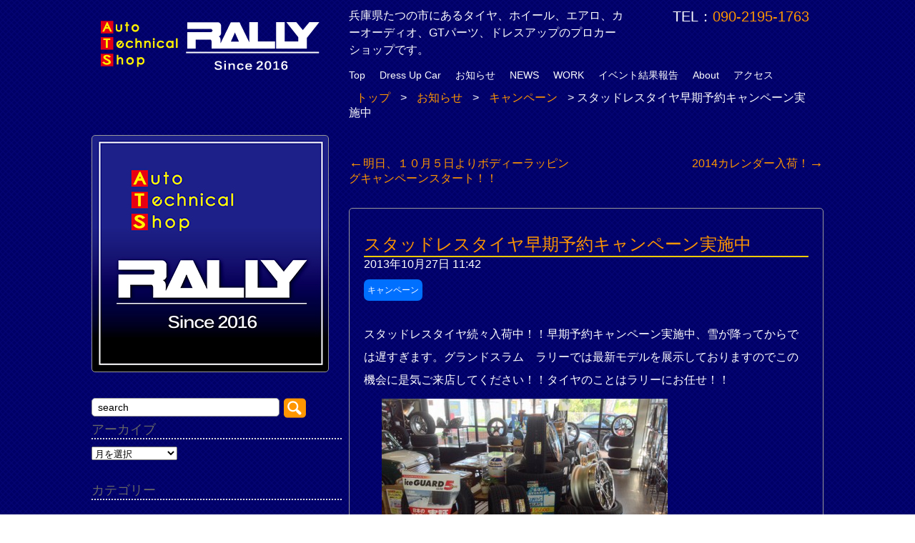

--- FILE ---
content_type: text/html; charset=UTF-8
request_url: https://atsrally.com/2013_10_27_18752.html
body_size: 19516
content:
<!DOCTYPE html>

<html lang="ja">
<head>
<meta charset="UTF-8">
<meta name="viewport" content="width=device-width" />
<link rel="profile" href="http://gmpg.org/xfn/11">
<link rel="pingback" href="https://atsrally.com/xmlrpc.php">
	<!--[if lt IE 9]>
	<script src="https://atsrally.com/wp-content/themes/atsrally-201905/js/html5shiv.js"></script>
	<script src="https://atsrally.com/wp-content/themes/atsrally-201905/js/respond.min.js"></script>
	<![endif]-->

<title>スタッドレスタイヤ早期予約キャンペーン実施中 &#8211; ATS RALLY オートテクニカルショップ ラリー</title>
<meta name='robots' content='max-image-preview:large' />
<link rel='dns-prefetch' href='//secure.gravatar.com' />
<link rel='dns-prefetch' href='//s.w.org' />
<link rel='dns-prefetch' href='//v0.wordpress.com' />
<link rel="alternate" type="application/rss+xml" title="ATS RALLY オートテクニカルショップ ラリー &raquo; フィード" href="https://atsrally.com/feed/" />
<link rel="alternate" type="application/rss+xml" title="ATS RALLY オートテクニカルショップ ラリー &raquo; コメントフィード" href="https://atsrally.com/comments/feed/" />
<script type="text/javascript">
window._wpemojiSettings = {"baseUrl":"https:\/\/s.w.org\/images\/core\/emoji\/13.1.0\/72x72\/","ext":".png","svgUrl":"https:\/\/s.w.org\/images\/core\/emoji\/13.1.0\/svg\/","svgExt":".svg","source":{"concatemoji":"https:\/\/atsrally.com\/wp-includes\/js\/wp-emoji-release.min.js?ver=5.9.12"}};
/*! This file is auto-generated */
!function(e,a,t){var n,r,o,i=a.createElement("canvas"),p=i.getContext&&i.getContext("2d");function s(e,t){var a=String.fromCharCode;p.clearRect(0,0,i.width,i.height),p.fillText(a.apply(this,e),0,0);e=i.toDataURL();return p.clearRect(0,0,i.width,i.height),p.fillText(a.apply(this,t),0,0),e===i.toDataURL()}function c(e){var t=a.createElement("script");t.src=e,t.defer=t.type="text/javascript",a.getElementsByTagName("head")[0].appendChild(t)}for(o=Array("flag","emoji"),t.supports={everything:!0,everythingExceptFlag:!0},r=0;r<o.length;r++)t.supports[o[r]]=function(e){if(!p||!p.fillText)return!1;switch(p.textBaseline="top",p.font="600 32px Arial",e){case"flag":return s([127987,65039,8205,9895,65039],[127987,65039,8203,9895,65039])?!1:!s([55356,56826,55356,56819],[55356,56826,8203,55356,56819])&&!s([55356,57332,56128,56423,56128,56418,56128,56421,56128,56430,56128,56423,56128,56447],[55356,57332,8203,56128,56423,8203,56128,56418,8203,56128,56421,8203,56128,56430,8203,56128,56423,8203,56128,56447]);case"emoji":return!s([10084,65039,8205,55357,56613],[10084,65039,8203,55357,56613])}return!1}(o[r]),t.supports.everything=t.supports.everything&&t.supports[o[r]],"flag"!==o[r]&&(t.supports.everythingExceptFlag=t.supports.everythingExceptFlag&&t.supports[o[r]]);t.supports.everythingExceptFlag=t.supports.everythingExceptFlag&&!t.supports.flag,t.DOMReady=!1,t.readyCallback=function(){t.DOMReady=!0},t.supports.everything||(n=function(){t.readyCallback()},a.addEventListener?(a.addEventListener("DOMContentLoaded",n,!1),e.addEventListener("load",n,!1)):(e.attachEvent("onload",n),a.attachEvent("onreadystatechange",function(){"complete"===a.readyState&&t.readyCallback()})),(n=t.source||{}).concatemoji?c(n.concatemoji):n.wpemoji&&n.twemoji&&(c(n.twemoji),c(n.wpemoji)))}(window,document,window._wpemojiSettings);
</script>
<style type="text/css">
img.wp-smiley,
img.emoji {
	display: inline !important;
	border: none !important;
	box-shadow: none !important;
	height: 1em !important;
	width: 1em !important;
	margin: 0 0.07em !important;
	vertical-align: -0.1em !important;
	background: none !important;
	padding: 0 !important;
}
</style>
	<link rel='stylesheet' id='wp-block-library-css'  href='https://atsrally.com/wp-includes/css/dist/block-library/style.min.css?ver=5.9.12' type='text/css' media='all' />
<style id='wp-block-library-inline-css' type='text/css'>
.has-text-align-justify{text-align:justify;}
</style>
<link rel='stylesheet' id='mediaelement-css'  href='https://atsrally.com/wp-includes/js/mediaelement/mediaelementplayer-legacy.min.css?ver=4.2.16' type='text/css' media='all' />
<link rel='stylesheet' id='wp-mediaelement-css'  href='https://atsrally.com/wp-includes/js/mediaelement/wp-mediaelement.min.css?ver=5.9.12' type='text/css' media='all' />
<style id='global-styles-inline-css' type='text/css'>
body{--wp--preset--color--black: #000000;--wp--preset--color--cyan-bluish-gray: #abb8c3;--wp--preset--color--white: #ffffff;--wp--preset--color--pale-pink: #f78da7;--wp--preset--color--vivid-red: #cf2e2e;--wp--preset--color--luminous-vivid-orange: #ff6900;--wp--preset--color--luminous-vivid-amber: #fcb900;--wp--preset--color--light-green-cyan: #7bdcb5;--wp--preset--color--vivid-green-cyan: #00d084;--wp--preset--color--pale-cyan-blue: #8ed1fc;--wp--preset--color--vivid-cyan-blue: #0693e3;--wp--preset--color--vivid-purple: #9b51e0;--wp--preset--gradient--vivid-cyan-blue-to-vivid-purple: linear-gradient(135deg,rgba(6,147,227,1) 0%,rgb(155,81,224) 100%);--wp--preset--gradient--light-green-cyan-to-vivid-green-cyan: linear-gradient(135deg,rgb(122,220,180) 0%,rgb(0,208,130) 100%);--wp--preset--gradient--luminous-vivid-amber-to-luminous-vivid-orange: linear-gradient(135deg,rgba(252,185,0,1) 0%,rgba(255,105,0,1) 100%);--wp--preset--gradient--luminous-vivid-orange-to-vivid-red: linear-gradient(135deg,rgba(255,105,0,1) 0%,rgb(207,46,46) 100%);--wp--preset--gradient--very-light-gray-to-cyan-bluish-gray: linear-gradient(135deg,rgb(238,238,238) 0%,rgb(169,184,195) 100%);--wp--preset--gradient--cool-to-warm-spectrum: linear-gradient(135deg,rgb(74,234,220) 0%,rgb(151,120,209) 20%,rgb(207,42,186) 40%,rgb(238,44,130) 60%,rgb(251,105,98) 80%,rgb(254,248,76) 100%);--wp--preset--gradient--blush-light-purple: linear-gradient(135deg,rgb(255,206,236) 0%,rgb(152,150,240) 100%);--wp--preset--gradient--blush-bordeaux: linear-gradient(135deg,rgb(254,205,165) 0%,rgb(254,45,45) 50%,rgb(107,0,62) 100%);--wp--preset--gradient--luminous-dusk: linear-gradient(135deg,rgb(255,203,112) 0%,rgb(199,81,192) 50%,rgb(65,88,208) 100%);--wp--preset--gradient--pale-ocean: linear-gradient(135deg,rgb(255,245,203) 0%,rgb(182,227,212) 50%,rgb(51,167,181) 100%);--wp--preset--gradient--electric-grass: linear-gradient(135deg,rgb(202,248,128) 0%,rgb(113,206,126) 100%);--wp--preset--gradient--midnight: linear-gradient(135deg,rgb(2,3,129) 0%,rgb(40,116,252) 100%);--wp--preset--duotone--dark-grayscale: url('#wp-duotone-dark-grayscale');--wp--preset--duotone--grayscale: url('#wp-duotone-grayscale');--wp--preset--duotone--purple-yellow: url('#wp-duotone-purple-yellow');--wp--preset--duotone--blue-red: url('#wp-duotone-blue-red');--wp--preset--duotone--midnight: url('#wp-duotone-midnight');--wp--preset--duotone--magenta-yellow: url('#wp-duotone-magenta-yellow');--wp--preset--duotone--purple-green: url('#wp-duotone-purple-green');--wp--preset--duotone--blue-orange: url('#wp-duotone-blue-orange');--wp--preset--font-size--small: 13px;--wp--preset--font-size--medium: 20px;--wp--preset--font-size--large: 36px;--wp--preset--font-size--x-large: 42px;}.has-black-color{color: var(--wp--preset--color--black) !important;}.has-cyan-bluish-gray-color{color: var(--wp--preset--color--cyan-bluish-gray) !important;}.has-white-color{color: var(--wp--preset--color--white) !important;}.has-pale-pink-color{color: var(--wp--preset--color--pale-pink) !important;}.has-vivid-red-color{color: var(--wp--preset--color--vivid-red) !important;}.has-luminous-vivid-orange-color{color: var(--wp--preset--color--luminous-vivid-orange) !important;}.has-luminous-vivid-amber-color{color: var(--wp--preset--color--luminous-vivid-amber) !important;}.has-light-green-cyan-color{color: var(--wp--preset--color--light-green-cyan) !important;}.has-vivid-green-cyan-color{color: var(--wp--preset--color--vivid-green-cyan) !important;}.has-pale-cyan-blue-color{color: var(--wp--preset--color--pale-cyan-blue) !important;}.has-vivid-cyan-blue-color{color: var(--wp--preset--color--vivid-cyan-blue) !important;}.has-vivid-purple-color{color: var(--wp--preset--color--vivid-purple) !important;}.has-black-background-color{background-color: var(--wp--preset--color--black) !important;}.has-cyan-bluish-gray-background-color{background-color: var(--wp--preset--color--cyan-bluish-gray) !important;}.has-white-background-color{background-color: var(--wp--preset--color--white) !important;}.has-pale-pink-background-color{background-color: var(--wp--preset--color--pale-pink) !important;}.has-vivid-red-background-color{background-color: var(--wp--preset--color--vivid-red) !important;}.has-luminous-vivid-orange-background-color{background-color: var(--wp--preset--color--luminous-vivid-orange) !important;}.has-luminous-vivid-amber-background-color{background-color: var(--wp--preset--color--luminous-vivid-amber) !important;}.has-light-green-cyan-background-color{background-color: var(--wp--preset--color--light-green-cyan) !important;}.has-vivid-green-cyan-background-color{background-color: var(--wp--preset--color--vivid-green-cyan) !important;}.has-pale-cyan-blue-background-color{background-color: var(--wp--preset--color--pale-cyan-blue) !important;}.has-vivid-cyan-blue-background-color{background-color: var(--wp--preset--color--vivid-cyan-blue) !important;}.has-vivid-purple-background-color{background-color: var(--wp--preset--color--vivid-purple) !important;}.has-black-border-color{border-color: var(--wp--preset--color--black) !important;}.has-cyan-bluish-gray-border-color{border-color: var(--wp--preset--color--cyan-bluish-gray) !important;}.has-white-border-color{border-color: var(--wp--preset--color--white) !important;}.has-pale-pink-border-color{border-color: var(--wp--preset--color--pale-pink) !important;}.has-vivid-red-border-color{border-color: var(--wp--preset--color--vivid-red) !important;}.has-luminous-vivid-orange-border-color{border-color: var(--wp--preset--color--luminous-vivid-orange) !important;}.has-luminous-vivid-amber-border-color{border-color: var(--wp--preset--color--luminous-vivid-amber) !important;}.has-light-green-cyan-border-color{border-color: var(--wp--preset--color--light-green-cyan) !important;}.has-vivid-green-cyan-border-color{border-color: var(--wp--preset--color--vivid-green-cyan) !important;}.has-pale-cyan-blue-border-color{border-color: var(--wp--preset--color--pale-cyan-blue) !important;}.has-vivid-cyan-blue-border-color{border-color: var(--wp--preset--color--vivid-cyan-blue) !important;}.has-vivid-purple-border-color{border-color: var(--wp--preset--color--vivid-purple) !important;}.has-vivid-cyan-blue-to-vivid-purple-gradient-background{background: var(--wp--preset--gradient--vivid-cyan-blue-to-vivid-purple) !important;}.has-light-green-cyan-to-vivid-green-cyan-gradient-background{background: var(--wp--preset--gradient--light-green-cyan-to-vivid-green-cyan) !important;}.has-luminous-vivid-amber-to-luminous-vivid-orange-gradient-background{background: var(--wp--preset--gradient--luminous-vivid-amber-to-luminous-vivid-orange) !important;}.has-luminous-vivid-orange-to-vivid-red-gradient-background{background: var(--wp--preset--gradient--luminous-vivid-orange-to-vivid-red) !important;}.has-very-light-gray-to-cyan-bluish-gray-gradient-background{background: var(--wp--preset--gradient--very-light-gray-to-cyan-bluish-gray) !important;}.has-cool-to-warm-spectrum-gradient-background{background: var(--wp--preset--gradient--cool-to-warm-spectrum) !important;}.has-blush-light-purple-gradient-background{background: var(--wp--preset--gradient--blush-light-purple) !important;}.has-blush-bordeaux-gradient-background{background: var(--wp--preset--gradient--blush-bordeaux) !important;}.has-luminous-dusk-gradient-background{background: var(--wp--preset--gradient--luminous-dusk) !important;}.has-pale-ocean-gradient-background{background: var(--wp--preset--gradient--pale-ocean) !important;}.has-electric-grass-gradient-background{background: var(--wp--preset--gradient--electric-grass) !important;}.has-midnight-gradient-background{background: var(--wp--preset--gradient--midnight) !important;}.has-small-font-size{font-size: var(--wp--preset--font-size--small) !important;}.has-medium-font-size{font-size: var(--wp--preset--font-size--medium) !important;}.has-large-font-size{font-size: var(--wp--preset--font-size--large) !important;}.has-x-large-font-size{font-size: var(--wp--preset--font-size--x-large) !important;}
</style>
<link rel='stylesheet' id='contact-form-7-css'  href='https://atsrally.com/wp-content/plugins/contact-form-7/includes/css/styles.css?ver=5.5.6' type='text/css' media='all' />
<link rel='stylesheet' id='lbwps-styles-css'  href='https://atsrally.com/wp-content/plugins/lightbox-photoswipe/assets/styles/default.css?ver=3.2.10' type='text/css' media='all' />
<style id='extendify-gutenberg-patterns-and-templates-utilities-inline-css' type='text/css'>
.ext-absolute{position:absolute!important}.ext-relative{position:relative!important}.ext-top-base{top:var(--wp--style--block-gap,1.75rem)!important}.ext-top-lg{top:var(--extendify--spacing--large)!important}.ext--top-base{top:calc(var(--wp--style--block-gap, 1.75rem)*-1)!important}.ext--top-lg{top:calc(var(--extendify--spacing--large)*-1)!important}.ext-right-base{right:var(--wp--style--block-gap,1.75rem)!important}.ext-right-lg{right:var(--extendify--spacing--large)!important}.ext--right-base{right:calc(var(--wp--style--block-gap, 1.75rem)*-1)!important}.ext--right-lg{right:calc(var(--extendify--spacing--large)*-1)!important}.ext-bottom-base{bottom:var(--wp--style--block-gap,1.75rem)!important}.ext-bottom-lg{bottom:var(--extendify--spacing--large)!important}.ext--bottom-base{bottom:calc(var(--wp--style--block-gap, 1.75rem)*-1)!important}.ext--bottom-lg{bottom:calc(var(--extendify--spacing--large)*-1)!important}.ext-left-base{left:var(--wp--style--block-gap,1.75rem)!important}.ext-left-lg{left:var(--extendify--spacing--large)!important}.ext--left-base{left:calc(var(--wp--style--block-gap, 1.75rem)*-1)!important}.ext--left-lg{left:calc(var(--extendify--spacing--large)*-1)!important}.ext-order-1{order:1!important}.ext-order-2{order:2!important}.ext-col-auto{grid-column:auto!important}.ext-col-span-1{grid-column:span 1/span 1!important}.ext-col-span-2{grid-column:span 2/span 2!important}.ext-col-span-3{grid-column:span 3/span 3!important}.ext-col-span-4{grid-column:span 4/span 4!important}.ext-col-span-5{grid-column:span 5/span 5!important}.ext-col-span-6{grid-column:span 6/span 6!important}.ext-col-span-7{grid-column:span 7/span 7!important}.ext-col-span-8{grid-column:span 8/span 8!important}.ext-col-span-9{grid-column:span 9/span 9!important}.ext-col-span-10{grid-column:span 10/span 10!important}.ext-col-span-11{grid-column:span 11/span 11!important}.ext-col-span-12{grid-column:span 12/span 12!important}.ext-col-span-full{grid-column:1/-1!important}.ext-col-start-1{grid-column-start:1!important}.ext-col-start-2{grid-column-start:2!important}.ext-col-start-3{grid-column-start:3!important}.ext-col-start-4{grid-column-start:4!important}.ext-col-start-5{grid-column-start:5!important}.ext-col-start-6{grid-column-start:6!important}.ext-col-start-7{grid-column-start:7!important}.ext-col-start-8{grid-column-start:8!important}.ext-col-start-9{grid-column-start:9!important}.ext-col-start-10{grid-column-start:10!important}.ext-col-start-11{grid-column-start:11!important}.ext-col-start-12{grid-column-start:12!important}.ext-col-start-13{grid-column-start:13!important}.ext-col-start-auto{grid-column-start:auto!important}.ext-col-end-1{grid-column-end:1!important}.ext-col-end-2{grid-column-end:2!important}.ext-col-end-3{grid-column-end:3!important}.ext-col-end-4{grid-column-end:4!important}.ext-col-end-5{grid-column-end:5!important}.ext-col-end-6{grid-column-end:6!important}.ext-col-end-7{grid-column-end:7!important}.ext-col-end-8{grid-column-end:8!important}.ext-col-end-9{grid-column-end:9!important}.ext-col-end-10{grid-column-end:10!important}.ext-col-end-11{grid-column-end:11!important}.ext-col-end-12{grid-column-end:12!important}.ext-col-end-13{grid-column-end:13!important}.ext-col-end-auto{grid-column-end:auto!important}.ext-row-auto{grid-row:auto!important}.ext-row-span-1{grid-row:span 1/span 1!important}.ext-row-span-2{grid-row:span 2/span 2!important}.ext-row-span-3{grid-row:span 3/span 3!important}.ext-row-span-4{grid-row:span 4/span 4!important}.ext-row-span-5{grid-row:span 5/span 5!important}.ext-row-span-6{grid-row:span 6/span 6!important}.ext-row-span-full{grid-row:1/-1!important}.ext-row-start-1{grid-row-start:1!important}.ext-row-start-2{grid-row-start:2!important}.ext-row-start-3{grid-row-start:3!important}.ext-row-start-4{grid-row-start:4!important}.ext-row-start-5{grid-row-start:5!important}.ext-row-start-6{grid-row-start:6!important}.ext-row-start-7{grid-row-start:7!important}.ext-row-start-auto{grid-row-start:auto!important}.ext-row-end-1{grid-row-end:1!important}.ext-row-end-2{grid-row-end:2!important}.ext-row-end-3{grid-row-end:3!important}.ext-row-end-4{grid-row-end:4!important}.ext-row-end-5{grid-row-end:5!important}.ext-row-end-6{grid-row-end:6!important}.ext-row-end-7{grid-row-end:7!important}.ext-row-end-auto{grid-row-end:auto!important}.ext-m-0:not([style*=margin]){margin:0!important}.ext-m-auto:not([style*=margin]){margin:auto!important}.ext-m-base:not([style*=margin]){margin:var(--wp--style--block-gap,1.75rem)!important}.ext-m-lg:not([style*=margin]){margin:var(--extendify--spacing--large)!important}.ext--m-base:not([style*=margin]){margin:calc(var(--wp--style--block-gap, 1.75rem)*-1)!important}.ext--m-lg:not([style*=margin]){margin:calc(var(--extendify--spacing--large)*-1)!important}.ext-mx-0:not([style*=margin]){margin-left:0!important;margin-right:0!important}.ext-mx-auto:not([style*=margin]){margin-left:auto!important;margin-right:auto!important}.ext-mx-base:not([style*=margin]){margin-left:var(--wp--style--block-gap,1.75rem)!important;margin-right:var(--wp--style--block-gap,1.75rem)!important}.ext-mx-lg:not([style*=margin]){margin-left:var(--extendify--spacing--large)!important;margin-right:var(--extendify--spacing--large)!important}.ext--mx-base:not([style*=margin]){margin-left:calc(var(--wp--style--block-gap, 1.75rem)*-1)!important;margin-right:calc(var(--wp--style--block-gap, 1.75rem)*-1)!important}.ext--mx-lg:not([style*=margin]){margin-left:calc(var(--extendify--spacing--large)*-1)!important;margin-right:calc(var(--extendify--spacing--large)*-1)!important}.ext-my-0:not([style*=margin]){margin-bottom:0!important;margin-top:0!important}.ext-my-auto:not([style*=margin]){margin-bottom:auto!important;margin-top:auto!important}.ext-my-base:not([style*=margin]){margin-bottom:var(--wp--style--block-gap,1.75rem)!important;margin-top:var(--wp--style--block-gap,1.75rem)!important}.ext-my-lg:not([style*=margin]){margin-bottom:var(--extendify--spacing--large)!important;margin-top:var(--extendify--spacing--large)!important}.ext--my-base:not([style*=margin]){margin-bottom:calc(var(--wp--style--block-gap, 1.75rem)*-1)!important;margin-top:calc(var(--wp--style--block-gap, 1.75rem)*-1)!important}.ext--my-lg:not([style*=margin]){margin-bottom:calc(var(--extendify--spacing--large)*-1)!important;margin-top:calc(var(--extendify--spacing--large)*-1)!important}.ext-mt-0:not([style*=margin]){margin-top:0!important}.ext-mt-auto:not([style*=margin]){margin-top:auto!important}.ext-mt-base:not([style*=margin]){margin-top:var(--wp--style--block-gap,1.75rem)!important}.ext-mt-lg:not([style*=margin]){margin-top:var(--extendify--spacing--large)!important}.ext--mt-base:not([style*=margin]){margin-top:calc(var(--wp--style--block-gap, 1.75rem)*-1)!important}.ext--mt-lg:not([style*=margin]){margin-top:calc(var(--extendify--spacing--large)*-1)!important}.ext-mr-0:not([style*=margin]){margin-right:0!important}.ext-mr-auto:not([style*=margin]){margin-right:auto!important}.ext-mr-base:not([style*=margin]){margin-right:var(--wp--style--block-gap,1.75rem)!important}.ext-mr-lg:not([style*=margin]){margin-right:var(--extendify--spacing--large)!important}.ext--mr-base:not([style*=margin]){margin-right:calc(var(--wp--style--block-gap, 1.75rem)*-1)!important}.ext--mr-lg:not([style*=margin]){margin-right:calc(var(--extendify--spacing--large)*-1)!important}.ext-mb-0:not([style*=margin]){margin-bottom:0!important}.ext-mb-auto:not([style*=margin]){margin-bottom:auto!important}.ext-mb-base:not([style*=margin]){margin-bottom:var(--wp--style--block-gap,1.75rem)!important}.ext-mb-lg:not([style*=margin]){margin-bottom:var(--extendify--spacing--large)!important}.ext--mb-base:not([style*=margin]){margin-bottom:calc(var(--wp--style--block-gap, 1.75rem)*-1)!important}.ext--mb-lg:not([style*=margin]){margin-bottom:calc(var(--extendify--spacing--large)*-1)!important}.ext-ml-0:not([style*=margin]){margin-left:0!important}.ext-ml-auto:not([style*=margin]){margin-left:auto!important}.ext-ml-base:not([style*=margin]){margin-left:var(--wp--style--block-gap,1.75rem)!important}.ext-ml-lg:not([style*=margin]){margin-left:var(--extendify--spacing--large)!important}.ext--ml-base:not([style*=margin]){margin-left:calc(var(--wp--style--block-gap, 1.75rem)*-1)!important}.ext--ml-lg:not([style*=margin]){margin-left:calc(var(--extendify--spacing--large)*-1)!important}.ext-block{display:block!important}.ext-inline-block{display:inline-block!important}.ext-inline{display:inline!important}.ext-flex{display:flex!important}.ext-inline-flex{display:inline-flex!important}.ext-grid{display:grid!important}.ext-inline-grid{display:inline-grid!important}.ext-hidden{display:none!important}.ext-w-auto{width:auto!important}.ext-w-full{width:100%!important}.ext-max-w-full{max-width:100%!important}.ext-flex-1{flex:1 1 0%!important}.ext-flex-auto{flex:1 1 auto!important}.ext-flex-initial{flex:0 1 auto!important}.ext-flex-none{flex:none!important}.ext-flex-shrink-0{flex-shrink:0!important}.ext-flex-shrink{flex-shrink:1!important}.ext-flex-grow-0{flex-grow:0!important}.ext-flex-grow{flex-grow:1!important}.ext-list-none{list-style-type:none!important}.ext-grid-cols-1{grid-template-columns:repeat(1,minmax(0,1fr))!important}.ext-grid-cols-2{grid-template-columns:repeat(2,minmax(0,1fr))!important}.ext-grid-cols-3{grid-template-columns:repeat(3,minmax(0,1fr))!important}.ext-grid-cols-4{grid-template-columns:repeat(4,minmax(0,1fr))!important}.ext-grid-cols-5{grid-template-columns:repeat(5,minmax(0,1fr))!important}.ext-grid-cols-6{grid-template-columns:repeat(6,minmax(0,1fr))!important}.ext-grid-cols-7{grid-template-columns:repeat(7,minmax(0,1fr))!important}.ext-grid-cols-8{grid-template-columns:repeat(8,minmax(0,1fr))!important}.ext-grid-cols-9{grid-template-columns:repeat(9,minmax(0,1fr))!important}.ext-grid-cols-10{grid-template-columns:repeat(10,minmax(0,1fr))!important}.ext-grid-cols-11{grid-template-columns:repeat(11,minmax(0,1fr))!important}.ext-grid-cols-12{grid-template-columns:repeat(12,minmax(0,1fr))!important}.ext-grid-cols-none{grid-template-columns:none!important}.ext-grid-rows-1{grid-template-rows:repeat(1,minmax(0,1fr))!important}.ext-grid-rows-2{grid-template-rows:repeat(2,minmax(0,1fr))!important}.ext-grid-rows-3{grid-template-rows:repeat(3,minmax(0,1fr))!important}.ext-grid-rows-4{grid-template-rows:repeat(4,minmax(0,1fr))!important}.ext-grid-rows-5{grid-template-rows:repeat(5,minmax(0,1fr))!important}.ext-grid-rows-6{grid-template-rows:repeat(6,minmax(0,1fr))!important}.ext-grid-rows-none{grid-template-rows:none!important}.ext-flex-row{flex-direction:row!important}.ext-flex-row-reverse{flex-direction:row-reverse!important}.ext-flex-col{flex-direction:column!important}.ext-flex-col-reverse{flex-direction:column-reverse!important}.ext-flex-wrap{flex-wrap:wrap!important}.ext-flex-wrap-reverse{flex-wrap:wrap-reverse!important}.ext-flex-nowrap{flex-wrap:nowrap!important}.ext-items-start{align-items:flex-start!important}.ext-items-end{align-items:flex-end!important}.ext-items-center{align-items:center!important}.ext-items-baseline{align-items:baseline!important}.ext-items-stretch{align-items:stretch!important}.ext-justify-start{justify-content:flex-start!important}.ext-justify-end{justify-content:flex-end!important}.ext-justify-center{justify-content:center!important}.ext-justify-between{justify-content:space-between!important}.ext-justify-around{justify-content:space-around!important}.ext-justify-evenly{justify-content:space-evenly!important}.ext-justify-items-start{justify-items:start!important}.ext-justify-items-end{justify-items:end!important}.ext-justify-items-center{justify-items:center!important}.ext-justify-items-stretch{justify-items:stretch!important}.ext-gap-0{gap:0!important}.ext-gap-base{gap:var(--wp--style--block-gap,1.75rem)!important}.ext-gap-lg{gap:var(--extendify--spacing--large)!important}.ext-gap-x-0{-moz-column-gap:0!important;column-gap:0!important}.ext-gap-x-base{-moz-column-gap:var(--wp--style--block-gap,1.75rem)!important;column-gap:var(--wp--style--block-gap,1.75rem)!important}.ext-gap-x-lg{-moz-column-gap:var(--extendify--spacing--large)!important;column-gap:var(--extendify--spacing--large)!important}.ext-gap-y-0{row-gap:0!important}.ext-gap-y-base{row-gap:var(--wp--style--block-gap,1.75rem)!important}.ext-gap-y-lg{row-gap:var(--extendify--spacing--large)!important}.ext-justify-self-auto{justify-self:auto!important}.ext-justify-self-start{justify-self:start!important}.ext-justify-self-end{justify-self:end!important}.ext-justify-self-center{justify-self:center!important}.ext-justify-self-stretch{justify-self:stretch!important}.ext-rounded-none{border-radius:0!important}.ext-rounded-full{border-radius:9999px!important}.ext-rounded-t-none{border-top-left-radius:0!important;border-top-right-radius:0!important}.ext-rounded-t-full{border-top-left-radius:9999px!important;border-top-right-radius:9999px!important}.ext-rounded-r-none{border-bottom-right-radius:0!important;border-top-right-radius:0!important}.ext-rounded-r-full{border-bottom-right-radius:9999px!important;border-top-right-radius:9999px!important}.ext-rounded-b-none{border-bottom-left-radius:0!important;border-bottom-right-radius:0!important}.ext-rounded-b-full{border-bottom-left-radius:9999px!important;border-bottom-right-radius:9999px!important}.ext-rounded-l-none{border-bottom-left-radius:0!important;border-top-left-radius:0!important}.ext-rounded-l-full{border-bottom-left-radius:9999px!important;border-top-left-radius:9999px!important}.ext-rounded-tl-none{border-top-left-radius:0!important}.ext-rounded-tl-full{border-top-left-radius:9999px!important}.ext-rounded-tr-none{border-top-right-radius:0!important}.ext-rounded-tr-full{border-top-right-radius:9999px!important}.ext-rounded-br-none{border-bottom-right-radius:0!important}.ext-rounded-br-full{border-bottom-right-radius:9999px!important}.ext-rounded-bl-none{border-bottom-left-radius:0!important}.ext-rounded-bl-full{border-bottom-left-radius:9999px!important}.ext-border-0{border-width:0!important}.ext-border-t-0{border-top-width:0!important}.ext-border-r-0{border-right-width:0!important}.ext-border-b-0{border-bottom-width:0!important}.ext-border-l-0{border-left-width:0!important}.ext-p-0:not([style*=padding]){padding:0!important}.ext-p-base:not([style*=padding]){padding:var(--wp--style--block-gap,1.75rem)!important}.ext-p-lg:not([style*=padding]){padding:var(--extendify--spacing--large)!important}.ext-px-0:not([style*=padding]){padding-left:0!important;padding-right:0!important}.ext-px-base:not([style*=padding]){padding-left:var(--wp--style--block-gap,1.75rem)!important;padding-right:var(--wp--style--block-gap,1.75rem)!important}.ext-px-lg:not([style*=padding]){padding-left:var(--extendify--spacing--large)!important;padding-right:var(--extendify--spacing--large)!important}.ext-py-0:not([style*=padding]){padding-bottom:0!important;padding-top:0!important}.ext-py-base:not([style*=padding]){padding-bottom:var(--wp--style--block-gap,1.75rem)!important;padding-top:var(--wp--style--block-gap,1.75rem)!important}.ext-py-lg:not([style*=padding]){padding-bottom:var(--extendify--spacing--large)!important;padding-top:var(--extendify--spacing--large)!important}.ext-pt-0:not([style*=padding]){padding-top:0!important}.ext-pt-base:not([style*=padding]){padding-top:var(--wp--style--block-gap,1.75rem)!important}.ext-pt-lg:not([style*=padding]){padding-top:var(--extendify--spacing--large)!important}.ext-pr-0:not([style*=padding]){padding-right:0!important}.ext-pr-base:not([style*=padding]){padding-right:var(--wp--style--block-gap,1.75rem)!important}.ext-pr-lg:not([style*=padding]){padding-right:var(--extendify--spacing--large)!important}.ext-pb-0:not([style*=padding]){padding-bottom:0!important}.ext-pb-base:not([style*=padding]){padding-bottom:var(--wp--style--block-gap,1.75rem)!important}.ext-pb-lg:not([style*=padding]){padding-bottom:var(--extendify--spacing--large)!important}.ext-pl-0:not([style*=padding]){padding-left:0!important}.ext-pl-base:not([style*=padding]){padding-left:var(--wp--style--block-gap,1.75rem)!important}.ext-pl-lg:not([style*=padding]){padding-left:var(--extendify--spacing--large)!important}.ext-text-left{text-align:left!important}.ext-text-center{text-align:center!important}.ext-text-right{text-align:right!important}.ext-leading-none{line-height:1!important}.ext-leading-tight{line-height:1.25!important}.ext-leading-snug{line-height:1.375!important}.ext-leading-normal{line-height:1.5!important}.ext-leading-relaxed{line-height:1.625!important}.ext-leading-loose{line-height:2!important}.clip-path--rhombus img{-webkit-clip-path:polygon(15% 6%,80% 29%,84% 93%,23% 69%);clip-path:polygon(15% 6%,80% 29%,84% 93%,23% 69%)}.clip-path--diamond img{-webkit-clip-path:polygon(5% 29%,60% 2%,91% 64%,36% 89%);clip-path:polygon(5% 29%,60% 2%,91% 64%,36% 89%)}.clip-path--rhombus-alt img{-webkit-clip-path:polygon(14% 9%,85% 24%,91% 89%,19% 76%);clip-path:polygon(14% 9%,85% 24%,91% 89%,19% 76%)}.wp-block-columns[class*=fullwidth-cols]{margin-bottom:unset}.wp-block-column.editor\:pointer-events-none{margin-bottom:0!important;margin-top:0!important}.is-root-container.block-editor-block-list__layout>[data-align=full]:not(:first-of-type)>.wp-block-column.editor\:pointer-events-none,.is-root-container.block-editor-block-list__layout>[data-align=wide]>.wp-block-column.editor\:pointer-events-none{margin-top:calc(var(--wp--style--block-gap, 28px)*-1)!important}.ext .wp-block-columns .wp-block-column[style*=padding]{padding-left:0!important;padding-right:0!important}.ext .wp-block-columns+.wp-block-columns:not([class*=mt-]):not([class*=my-]):not([style*=margin]){margin-top:0!important}[class*=fullwidth-cols] .wp-block-column:first-child,[class*=fullwidth-cols] .wp-block-group:first-child{margin-top:0}[class*=fullwidth-cols] .wp-block-column:last-child,[class*=fullwidth-cols] .wp-block-group:last-child{margin-bottom:0}[class*=fullwidth-cols] .wp-block-column:first-child>*,[class*=fullwidth-cols] .wp-block-column>:first-child{margin-top:0}.ext .is-not-stacked-on-mobile .wp-block-column,[class*=fullwidth-cols] .wp-block-column>:last-child{margin-bottom:0}.wp-block-columns[class*=fullwidth-cols]:not(.is-not-stacked-on-mobile)>.wp-block-column:not(:last-child){margin-bottom:var(--wp--style--block-gap,1.75rem)}@media (min-width:782px){.wp-block-columns[class*=fullwidth-cols]:not(.is-not-stacked-on-mobile)>.wp-block-column:not(:last-child){margin-bottom:0}}.wp-block-columns[class*=fullwidth-cols].is-not-stacked-on-mobile>.wp-block-column{margin-bottom:0!important}@media (min-width:600px) and (max-width:781px){.wp-block-columns[class*=fullwidth-cols]:not(.is-not-stacked-on-mobile)>.wp-block-column:nth-child(2n){margin-left:var(--wp--style--block-gap,2em)}}@media (max-width:781px){.tablet\:fullwidth-cols.wp-block-columns:not(.is-not-stacked-on-mobile){flex-wrap:wrap}.tablet\:fullwidth-cols.wp-block-columns:not(.is-not-stacked-on-mobile)>.wp-block-column,.tablet\:fullwidth-cols.wp-block-columns:not(.is-not-stacked-on-mobile)>.wp-block-column:not([style*=margin]){margin-left:0!important}.tablet\:fullwidth-cols.wp-block-columns:not(.is-not-stacked-on-mobile)>.wp-block-column{flex-basis:100%!important}}@media (max-width:1079px){.desktop\:fullwidth-cols.wp-block-columns:not(.is-not-stacked-on-mobile){flex-wrap:wrap}.desktop\:fullwidth-cols.wp-block-columns:not(.is-not-stacked-on-mobile)>.wp-block-column,.desktop\:fullwidth-cols.wp-block-columns:not(.is-not-stacked-on-mobile)>.wp-block-column:not([style*=margin]){margin-left:0!important}.desktop\:fullwidth-cols.wp-block-columns:not(.is-not-stacked-on-mobile)>.wp-block-column{flex-basis:100%!important}.desktop\:fullwidth-cols.wp-block-columns:not(.is-not-stacked-on-mobile)>.wp-block-column:not(:last-child){margin-bottom:var(--wp--style--block-gap,1.75rem)!important}}.direction-rtl{direction:rtl}.direction-ltr{direction:ltr}.is-style-inline-list{padding-left:0!important}.is-style-inline-list li{list-style-type:none!important}@media (min-width:782px){.is-style-inline-list li{display:inline!important;margin-right:var(--wp--style--block-gap,1.75rem)!important}}@media (min-width:782px){.is-style-inline-list li:first-child{margin-left:0!important}}@media (min-width:782px){.is-style-inline-list li:last-child{margin-right:0!important}}.bring-to-front{position:relative;z-index:10}.text-stroke{-webkit-text-stroke-color:var(--wp--preset--color--background)}.text-stroke,.text-stroke--primary{-webkit-text-stroke-width:var(
        --wp--custom--typography--text-stroke-width,2px
    )}.text-stroke--primary{-webkit-text-stroke-color:var(--wp--preset--color--primary)}.text-stroke--secondary{-webkit-text-stroke-width:var(
        --wp--custom--typography--text-stroke-width,2px
    );-webkit-text-stroke-color:var(--wp--preset--color--secondary)}.editor\:no-caption .block-editor-rich-text__editable{display:none!important}.editor\:no-inserter .wp-block-column:not(.is-selected)>.block-list-appender,.editor\:no-inserter .wp-block-cover__inner-container>.block-list-appender,.editor\:no-inserter .wp-block-group__inner-container>.block-list-appender,.editor\:no-inserter>.block-list-appender{display:none}.editor\:no-resize .components-resizable-box__handle,.editor\:no-resize .components-resizable-box__handle:after,.editor\:no-resize .components-resizable-box__side-handle:before{display:none;pointer-events:none}.editor\:no-resize .components-resizable-box__container{display:block}.editor\:pointer-events-none{pointer-events:none}.is-style-angled{justify-content:flex-end}.ext .is-style-angled>[class*=_inner-container],.is-style-angled{align-items:center}.is-style-angled .wp-block-cover__image-background,.is-style-angled .wp-block-cover__video-background{-webkit-clip-path:polygon(0 0,30% 0,50% 100%,0 100%);clip-path:polygon(0 0,30% 0,50% 100%,0 100%);z-index:1}@media (min-width:782px){.is-style-angled .wp-block-cover__image-background,.is-style-angled .wp-block-cover__video-background{-webkit-clip-path:polygon(0 0,55% 0,65% 100%,0 100%);clip-path:polygon(0 0,55% 0,65% 100%,0 100%)}}.has-foreground-color{color:var(--wp--preset--color--foreground,#000)!important}.has-foreground-background-color{background-color:var(--wp--preset--color--foreground,#000)!important}.has-background-color{color:var(--wp--preset--color--background,#fff)!important}.has-background-background-color{background-color:var(--wp--preset--color--background,#fff)!important}.has-primary-color{color:var(--wp--preset--color--primary,#4b5563)!important}.has-primary-background-color{background-color:var(--wp--preset--color--primary,#4b5563)!important}.has-secondary-color{color:var(--wp--preset--color--secondary,#9ca3af)!important}.has-secondary-background-color{background-color:var(--wp--preset--color--secondary,#9ca3af)!important}.ext.has-text-color h1,.ext.has-text-color h2,.ext.has-text-color h3,.ext.has-text-color h4,.ext.has-text-color h5,.ext.has-text-color h6,.ext.has-text-color p{color:currentColor}.has-white-color{color:var(--wp--preset--color--white,#fff)!important}.has-black-color{color:var(--wp--preset--color--black,#000)!important}.has-ext-foreground-background-color{background-color:var(
        --wp--preset--color--foreground,var(--wp--preset--color--black,#000)
    )!important}.has-ext-primary-background-color{background-color:var(
        --wp--preset--color--primary,var(--wp--preset--color--cyan-bluish-gray,#000)
    )!important}.wp-block-button__link.has-black-background-color{border-color:var(--wp--preset--color--black,#000)}.wp-block-button__link.has-white-background-color{border-color:var(--wp--preset--color--white,#fff)}.has-ext-small-font-size{font-size:var(--wp--preset--font-size--ext-small)!important}.has-ext-medium-font-size{font-size:var(--wp--preset--font-size--ext-medium)!important}.has-ext-large-font-size{font-size:var(--wp--preset--font-size--ext-large)!important;line-height:1.2}.has-ext-x-large-font-size{font-size:var(--wp--preset--font-size--ext-x-large)!important;line-height:1}.has-ext-xx-large-font-size{font-size:var(--wp--preset--font-size--ext-xx-large)!important;line-height:1}.has-ext-x-large-font-size:not([style*=line-height]),.has-ext-xx-large-font-size:not([style*=line-height]){line-height:1.1}.ext .wp-block-group>*{margin-bottom:0;margin-top:0}.ext .wp-block-group>*+*{margin-bottom:0}.ext .wp-block-group>*+*,.ext h2{margin-top:var(--wp--style--block-gap,1.75rem)}.ext h2{margin-bottom:var(--wp--style--block-gap,1.75rem)}.has-ext-x-large-font-size+h3,.has-ext-x-large-font-size+p{margin-top:.5rem}.ext .wp-block-buttons>.wp-block-button.wp-block-button__width-25{min-width:12rem;width:calc(25% - var(--wp--style--block-gap, .5em)*.75)}.ext .ext-grid>[class*=_inner-container]{display:grid}.ext>[class*=_inner-container]>.ext-grid:not([class*=columns]),.ext>[class*=_inner-container]>.wp-block>.ext-grid:not([class*=columns]){display:initial!important}.ext .ext-grid-cols-1>[class*=_inner-container]{grid-template-columns:repeat(1,minmax(0,1fr))!important}.ext .ext-grid-cols-2>[class*=_inner-container]{grid-template-columns:repeat(2,minmax(0,1fr))!important}.ext .ext-grid-cols-3>[class*=_inner-container]{grid-template-columns:repeat(3,minmax(0,1fr))!important}.ext .ext-grid-cols-4>[class*=_inner-container]{grid-template-columns:repeat(4,minmax(0,1fr))!important}.ext .ext-grid-cols-5>[class*=_inner-container]{grid-template-columns:repeat(5,minmax(0,1fr))!important}.ext .ext-grid-cols-6>[class*=_inner-container]{grid-template-columns:repeat(6,minmax(0,1fr))!important}.ext .ext-grid-cols-7>[class*=_inner-container]{grid-template-columns:repeat(7,minmax(0,1fr))!important}.ext .ext-grid-cols-8>[class*=_inner-container]{grid-template-columns:repeat(8,minmax(0,1fr))!important}.ext .ext-grid-cols-9>[class*=_inner-container]{grid-template-columns:repeat(9,minmax(0,1fr))!important}.ext .ext-grid-cols-10>[class*=_inner-container]{grid-template-columns:repeat(10,minmax(0,1fr))!important}.ext .ext-grid-cols-11>[class*=_inner-container]{grid-template-columns:repeat(11,minmax(0,1fr))!important}.ext .ext-grid-cols-12>[class*=_inner-container]{grid-template-columns:repeat(12,minmax(0,1fr))!important}.ext .ext-grid-cols-13>[class*=_inner-container]{grid-template-columns:repeat(13,minmax(0,1fr))!important}.ext .ext-grid-cols-none>[class*=_inner-container]{grid-template-columns:none!important}.ext .ext-grid-rows-1>[class*=_inner-container]{grid-template-rows:repeat(1,minmax(0,1fr))!important}.ext .ext-grid-rows-2>[class*=_inner-container]{grid-template-rows:repeat(2,minmax(0,1fr))!important}.ext .ext-grid-rows-3>[class*=_inner-container]{grid-template-rows:repeat(3,minmax(0,1fr))!important}.ext .ext-grid-rows-4>[class*=_inner-container]{grid-template-rows:repeat(4,minmax(0,1fr))!important}.ext .ext-grid-rows-5>[class*=_inner-container]{grid-template-rows:repeat(5,minmax(0,1fr))!important}.ext .ext-grid-rows-6>[class*=_inner-container]{grid-template-rows:repeat(6,minmax(0,1fr))!important}.ext .ext-grid-rows-none>[class*=_inner-container]{grid-template-rows:none!important}.ext .ext-items-start>[class*=_inner-container]{align-items:flex-start!important}.ext .ext-items-end>[class*=_inner-container]{align-items:flex-end!important}.ext .ext-items-center>[class*=_inner-container]{align-items:center!important}.ext .ext-items-baseline>[class*=_inner-container]{align-items:baseline!important}.ext .ext-items-stretch>[class*=_inner-container]{align-items:stretch!important}.ext.wp-block-group>:last-child{margin-bottom:0}.ext .wp-block-group__inner-container{padding:0!important}.ext.has-background{padding-left:var(--wp--style--block-gap,1.75rem);padding-right:var(--wp--style--block-gap,1.75rem)}.ext [class*=inner-container]>.alignwide [class*=inner-container],.ext [class*=inner-container]>[data-align=wide] [class*=inner-container]{max-width:var(--responsive--alignwide-width,120rem)}.ext [class*=inner-container]>.alignwide [class*=inner-container]>*,.ext [class*=inner-container]>[data-align=wide] [class*=inner-container]>*{max-width:100%!important}.ext .wp-block-image{position:relative;text-align:center}.ext .wp-block-image img{display:inline-block;vertical-align:middle}body{--extendify--spacing--large:var(
        --wp--custom--spacing--large,clamp(2em,8vw,8em)
    );--wp--preset--font-size--ext-small:1rem;--wp--preset--font-size--ext-medium:1.125rem;--wp--preset--font-size--ext-large:clamp(1.65rem,3.5vw,2.15rem);--wp--preset--font-size--ext-x-large:clamp(3rem,6vw,4.75rem);--wp--preset--font-size--ext-xx-large:clamp(3.25rem,7.5vw,5.75rem);--wp--preset--color--black:#000;--wp--preset--color--white:#fff}.ext *{box-sizing:border-box}.block-editor-block-preview__content-iframe .ext [data-type="core/spacer"] .components-resizable-box__container{background:transparent!important}.block-editor-block-preview__content-iframe .ext [data-type="core/spacer"] .block-library-spacer__resize-container:before{display:none!important}.ext .wp-block-group__inner-container figure.wp-block-gallery.alignfull{margin-bottom:unset;margin-top:unset}.ext .alignwide{margin-left:auto!important;margin-right:auto!important}.is-root-container.block-editor-block-list__layout>[data-align=full]:not(:first-of-type)>.ext-my-0,.is-root-container.block-editor-block-list__layout>[data-align=wide]>.ext-my-0:not([style*=margin]){margin-top:calc(var(--wp--style--block-gap, 28px)*-1)!important}.block-editor-block-preview__content-iframe .preview\:min-h-50{min-height:50vw!important}.block-editor-block-preview__content-iframe .preview\:min-h-60{min-height:60vw!important}.block-editor-block-preview__content-iframe .preview\:min-h-70{min-height:70vw!important}.block-editor-block-preview__content-iframe .preview\:min-h-80{min-height:80vw!important}.block-editor-block-preview__content-iframe .preview\:min-h-100{min-height:100vw!important}.ext-mr-0.alignfull:not([style*=margin]):not([style*=margin]){margin-right:0!important}.ext-ml-0:not([style*=margin]):not([style*=margin]){margin-left:0!important}.is-root-container .wp-block[data-align=full]>.ext-mx-0:not([style*=margin]):not([style*=margin]){margin-left:calc(var(--wp--custom--spacing--outer, 0)*1)!important;margin-right:calc(var(--wp--custom--spacing--outer, 0)*1)!important;overflow:hidden;width:unset}@media (min-width:782px){.tablet\:ext-absolute{position:absolute!important}.tablet\:ext-relative{position:relative!important}.tablet\:ext-top-base{top:var(--wp--style--block-gap,1.75rem)!important}.tablet\:ext-top-lg{top:var(--extendify--spacing--large)!important}.tablet\:ext--top-base{top:calc(var(--wp--style--block-gap, 1.75rem)*-1)!important}.tablet\:ext--top-lg{top:calc(var(--extendify--spacing--large)*-1)!important}.tablet\:ext-right-base{right:var(--wp--style--block-gap,1.75rem)!important}.tablet\:ext-right-lg{right:var(--extendify--spacing--large)!important}.tablet\:ext--right-base{right:calc(var(--wp--style--block-gap, 1.75rem)*-1)!important}.tablet\:ext--right-lg{right:calc(var(--extendify--spacing--large)*-1)!important}.tablet\:ext-bottom-base{bottom:var(--wp--style--block-gap,1.75rem)!important}.tablet\:ext-bottom-lg{bottom:var(--extendify--spacing--large)!important}.tablet\:ext--bottom-base{bottom:calc(var(--wp--style--block-gap, 1.75rem)*-1)!important}.tablet\:ext--bottom-lg{bottom:calc(var(--extendify--spacing--large)*-1)!important}.tablet\:ext-left-base{left:var(--wp--style--block-gap,1.75rem)!important}.tablet\:ext-left-lg{left:var(--extendify--spacing--large)!important}.tablet\:ext--left-base{left:calc(var(--wp--style--block-gap, 1.75rem)*-1)!important}.tablet\:ext--left-lg{left:calc(var(--extendify--spacing--large)*-1)!important}.tablet\:ext-order-1{order:1!important}.tablet\:ext-order-2{order:2!important}.tablet\:ext-m-0:not([style*=margin]){margin:0!important}.tablet\:ext-m-auto:not([style*=margin]){margin:auto!important}.tablet\:ext-m-base:not([style*=margin]){margin:var(--wp--style--block-gap,1.75rem)!important}.tablet\:ext-m-lg:not([style*=margin]){margin:var(--extendify--spacing--large)!important}.tablet\:ext--m-base:not([style*=margin]){margin:calc(var(--wp--style--block-gap, 1.75rem)*-1)!important}.tablet\:ext--m-lg:not([style*=margin]){margin:calc(var(--extendify--spacing--large)*-1)!important}.tablet\:ext-mx-0:not([style*=margin]){margin-left:0!important;margin-right:0!important}.tablet\:ext-mx-auto:not([style*=margin]){margin-left:auto!important;margin-right:auto!important}.tablet\:ext-mx-base:not([style*=margin]){margin-left:var(--wp--style--block-gap,1.75rem)!important;margin-right:var(--wp--style--block-gap,1.75rem)!important}.tablet\:ext-mx-lg:not([style*=margin]){margin-left:var(--extendify--spacing--large)!important;margin-right:var(--extendify--spacing--large)!important}.tablet\:ext--mx-base:not([style*=margin]){margin-left:calc(var(--wp--style--block-gap, 1.75rem)*-1)!important;margin-right:calc(var(--wp--style--block-gap, 1.75rem)*-1)!important}.tablet\:ext--mx-lg:not([style*=margin]){margin-left:calc(var(--extendify--spacing--large)*-1)!important;margin-right:calc(var(--extendify--spacing--large)*-1)!important}.tablet\:ext-my-0:not([style*=margin]){margin-bottom:0!important;margin-top:0!important}.tablet\:ext-my-auto:not([style*=margin]){margin-bottom:auto!important;margin-top:auto!important}.tablet\:ext-my-base:not([style*=margin]){margin-bottom:var(--wp--style--block-gap,1.75rem)!important;margin-top:var(--wp--style--block-gap,1.75rem)!important}.tablet\:ext-my-lg:not([style*=margin]){margin-bottom:var(--extendify--spacing--large)!important;margin-top:var(--extendify--spacing--large)!important}.tablet\:ext--my-base:not([style*=margin]){margin-bottom:calc(var(--wp--style--block-gap, 1.75rem)*-1)!important;margin-top:calc(var(--wp--style--block-gap, 1.75rem)*-1)!important}.tablet\:ext--my-lg:not([style*=margin]){margin-bottom:calc(var(--extendify--spacing--large)*-1)!important;margin-top:calc(var(--extendify--spacing--large)*-1)!important}.tablet\:ext-mt-0:not([style*=margin]){margin-top:0!important}.tablet\:ext-mt-auto:not([style*=margin]){margin-top:auto!important}.tablet\:ext-mt-base:not([style*=margin]){margin-top:var(--wp--style--block-gap,1.75rem)!important}.tablet\:ext-mt-lg:not([style*=margin]){margin-top:var(--extendify--spacing--large)!important}.tablet\:ext--mt-base:not([style*=margin]){margin-top:calc(var(--wp--style--block-gap, 1.75rem)*-1)!important}.tablet\:ext--mt-lg:not([style*=margin]){margin-top:calc(var(--extendify--spacing--large)*-1)!important}.tablet\:ext-mr-0:not([style*=margin]){margin-right:0!important}.tablet\:ext-mr-auto:not([style*=margin]){margin-right:auto!important}.tablet\:ext-mr-base:not([style*=margin]){margin-right:var(--wp--style--block-gap,1.75rem)!important}.tablet\:ext-mr-lg:not([style*=margin]){margin-right:var(--extendify--spacing--large)!important}.tablet\:ext--mr-base:not([style*=margin]){margin-right:calc(var(--wp--style--block-gap, 1.75rem)*-1)!important}.tablet\:ext--mr-lg:not([style*=margin]){margin-right:calc(var(--extendify--spacing--large)*-1)!important}.tablet\:ext-mb-0:not([style*=margin]){margin-bottom:0!important}.tablet\:ext-mb-auto:not([style*=margin]){margin-bottom:auto!important}.tablet\:ext-mb-base:not([style*=margin]){margin-bottom:var(--wp--style--block-gap,1.75rem)!important}.tablet\:ext-mb-lg:not([style*=margin]){margin-bottom:var(--extendify--spacing--large)!important}.tablet\:ext--mb-base:not([style*=margin]){margin-bottom:calc(var(--wp--style--block-gap, 1.75rem)*-1)!important}.tablet\:ext--mb-lg:not([style*=margin]){margin-bottom:calc(var(--extendify--spacing--large)*-1)!important}.tablet\:ext-ml-0:not([style*=margin]){margin-left:0!important}.tablet\:ext-ml-auto:not([style*=margin]){margin-left:auto!important}.tablet\:ext-ml-base:not([style*=margin]){margin-left:var(--wp--style--block-gap,1.75rem)!important}.tablet\:ext-ml-lg:not([style*=margin]){margin-left:var(--extendify--spacing--large)!important}.tablet\:ext--ml-base:not([style*=margin]){margin-left:calc(var(--wp--style--block-gap, 1.75rem)*-1)!important}.tablet\:ext--ml-lg:not([style*=margin]){margin-left:calc(var(--extendify--spacing--large)*-1)!important}.tablet\:ext-block{display:block!important}.tablet\:ext-inline-block{display:inline-block!important}.tablet\:ext-inline{display:inline!important}.tablet\:ext-flex{display:flex!important}.tablet\:ext-inline-flex{display:inline-flex!important}.tablet\:ext-grid{display:grid!important}.tablet\:ext-inline-grid{display:inline-grid!important}.tablet\:ext-hidden{display:none!important}.tablet\:ext-w-auto{width:auto!important}.tablet\:ext-w-full{width:100%!important}.tablet\:ext-max-w-full{max-width:100%!important}.tablet\:ext-flex-1{flex:1 1 0%!important}.tablet\:ext-flex-auto{flex:1 1 auto!important}.tablet\:ext-flex-initial{flex:0 1 auto!important}.tablet\:ext-flex-none{flex:none!important}.tablet\:ext-flex-shrink-0{flex-shrink:0!important}.tablet\:ext-flex-shrink{flex-shrink:1!important}.tablet\:ext-flex-grow-0{flex-grow:0!important}.tablet\:ext-flex-grow{flex-grow:1!important}.tablet\:ext-list-none{list-style-type:none!important}.tablet\:ext-grid-cols-1{grid-template-columns:repeat(1,minmax(0,1fr))!important}.tablet\:ext-grid-cols-2{grid-template-columns:repeat(2,minmax(0,1fr))!important}.tablet\:ext-grid-cols-3{grid-template-columns:repeat(3,minmax(0,1fr))!important}.tablet\:ext-grid-cols-4{grid-template-columns:repeat(4,minmax(0,1fr))!important}.tablet\:ext-grid-cols-5{grid-template-columns:repeat(5,minmax(0,1fr))!important}.tablet\:ext-grid-cols-6{grid-template-columns:repeat(6,minmax(0,1fr))!important}.tablet\:ext-grid-cols-7{grid-template-columns:repeat(7,minmax(0,1fr))!important}.tablet\:ext-grid-cols-8{grid-template-columns:repeat(8,minmax(0,1fr))!important}.tablet\:ext-grid-cols-9{grid-template-columns:repeat(9,minmax(0,1fr))!important}.tablet\:ext-grid-cols-10{grid-template-columns:repeat(10,minmax(0,1fr))!important}.tablet\:ext-grid-cols-11{grid-template-columns:repeat(11,minmax(0,1fr))!important}.tablet\:ext-grid-cols-12{grid-template-columns:repeat(12,minmax(0,1fr))!important}.tablet\:ext-grid-cols-none{grid-template-columns:none!important}.tablet\:ext-flex-row{flex-direction:row!important}.tablet\:ext-flex-row-reverse{flex-direction:row-reverse!important}.tablet\:ext-flex-col{flex-direction:column!important}.tablet\:ext-flex-col-reverse{flex-direction:column-reverse!important}.tablet\:ext-flex-wrap{flex-wrap:wrap!important}.tablet\:ext-flex-wrap-reverse{flex-wrap:wrap-reverse!important}.tablet\:ext-flex-nowrap{flex-wrap:nowrap!important}.tablet\:ext-items-start{align-items:flex-start!important}.tablet\:ext-items-end{align-items:flex-end!important}.tablet\:ext-items-center{align-items:center!important}.tablet\:ext-items-baseline{align-items:baseline!important}.tablet\:ext-items-stretch{align-items:stretch!important}.tablet\:ext-justify-start{justify-content:flex-start!important}.tablet\:ext-justify-end{justify-content:flex-end!important}.tablet\:ext-justify-center{justify-content:center!important}.tablet\:ext-justify-between{justify-content:space-between!important}.tablet\:ext-justify-around{justify-content:space-around!important}.tablet\:ext-justify-evenly{justify-content:space-evenly!important}.tablet\:ext-justify-items-start{justify-items:start!important}.tablet\:ext-justify-items-end{justify-items:end!important}.tablet\:ext-justify-items-center{justify-items:center!important}.tablet\:ext-justify-items-stretch{justify-items:stretch!important}.tablet\:ext-justify-self-auto{justify-self:auto!important}.tablet\:ext-justify-self-start{justify-self:start!important}.tablet\:ext-justify-self-end{justify-self:end!important}.tablet\:ext-justify-self-center{justify-self:center!important}.tablet\:ext-justify-self-stretch{justify-self:stretch!important}.tablet\:ext-p-0:not([style*=padding]){padding:0!important}.tablet\:ext-p-base:not([style*=padding]){padding:var(--wp--style--block-gap,1.75rem)!important}.tablet\:ext-p-lg:not([style*=padding]){padding:var(--extendify--spacing--large)!important}.tablet\:ext-px-0:not([style*=padding]){padding-left:0!important;padding-right:0!important}.tablet\:ext-px-base:not([style*=padding]){padding-left:var(--wp--style--block-gap,1.75rem)!important;padding-right:var(--wp--style--block-gap,1.75rem)!important}.tablet\:ext-px-lg:not([style*=padding]){padding-left:var(--extendify--spacing--large)!important;padding-right:var(--extendify--spacing--large)!important}.tablet\:ext-py-0:not([style*=padding]){padding-bottom:0!important;padding-top:0!important}.tablet\:ext-py-base:not([style*=padding]){padding-bottom:var(--wp--style--block-gap,1.75rem)!important;padding-top:var(--wp--style--block-gap,1.75rem)!important}.tablet\:ext-py-lg:not([style*=padding]){padding-bottom:var(--extendify--spacing--large)!important;padding-top:var(--extendify--spacing--large)!important}.tablet\:ext-pt-0:not([style*=padding]){padding-top:0!important}.tablet\:ext-pt-base:not([style*=padding]){padding-top:var(--wp--style--block-gap,1.75rem)!important}.tablet\:ext-pt-lg:not([style*=padding]){padding-top:var(--extendify--spacing--large)!important}.tablet\:ext-pr-0:not([style*=padding]){padding-right:0!important}.tablet\:ext-pr-base:not([style*=padding]){padding-right:var(--wp--style--block-gap,1.75rem)!important}.tablet\:ext-pr-lg:not([style*=padding]){padding-right:var(--extendify--spacing--large)!important}.tablet\:ext-pb-0:not([style*=padding]){padding-bottom:0!important}.tablet\:ext-pb-base:not([style*=padding]){padding-bottom:var(--wp--style--block-gap,1.75rem)!important}.tablet\:ext-pb-lg:not([style*=padding]){padding-bottom:var(--extendify--spacing--large)!important}.tablet\:ext-pl-0:not([style*=padding]){padding-left:0!important}.tablet\:ext-pl-base:not([style*=padding]){padding-left:var(--wp--style--block-gap,1.75rem)!important}.tablet\:ext-pl-lg:not([style*=padding]){padding-left:var(--extendify--spacing--large)!important}.tablet\:ext-text-left{text-align:left!important}.tablet\:ext-text-center{text-align:center!important}.tablet\:ext-text-right{text-align:right!important}}@media (min-width:1080px){.desktop\:ext-absolute{position:absolute!important}.desktop\:ext-relative{position:relative!important}.desktop\:ext-top-base{top:var(--wp--style--block-gap,1.75rem)!important}.desktop\:ext-top-lg{top:var(--extendify--spacing--large)!important}.desktop\:ext--top-base{top:calc(var(--wp--style--block-gap, 1.75rem)*-1)!important}.desktop\:ext--top-lg{top:calc(var(--extendify--spacing--large)*-1)!important}.desktop\:ext-right-base{right:var(--wp--style--block-gap,1.75rem)!important}.desktop\:ext-right-lg{right:var(--extendify--spacing--large)!important}.desktop\:ext--right-base{right:calc(var(--wp--style--block-gap, 1.75rem)*-1)!important}.desktop\:ext--right-lg{right:calc(var(--extendify--spacing--large)*-1)!important}.desktop\:ext-bottom-base{bottom:var(--wp--style--block-gap,1.75rem)!important}.desktop\:ext-bottom-lg{bottom:var(--extendify--spacing--large)!important}.desktop\:ext--bottom-base{bottom:calc(var(--wp--style--block-gap, 1.75rem)*-1)!important}.desktop\:ext--bottom-lg{bottom:calc(var(--extendify--spacing--large)*-1)!important}.desktop\:ext-left-base{left:var(--wp--style--block-gap,1.75rem)!important}.desktop\:ext-left-lg{left:var(--extendify--spacing--large)!important}.desktop\:ext--left-base{left:calc(var(--wp--style--block-gap, 1.75rem)*-1)!important}.desktop\:ext--left-lg{left:calc(var(--extendify--spacing--large)*-1)!important}.desktop\:ext-order-1{order:1!important}.desktop\:ext-order-2{order:2!important}.desktop\:ext-m-0:not([style*=margin]){margin:0!important}.desktop\:ext-m-auto:not([style*=margin]){margin:auto!important}.desktop\:ext-m-base:not([style*=margin]){margin:var(--wp--style--block-gap,1.75rem)!important}.desktop\:ext-m-lg:not([style*=margin]){margin:var(--extendify--spacing--large)!important}.desktop\:ext--m-base:not([style*=margin]){margin:calc(var(--wp--style--block-gap, 1.75rem)*-1)!important}.desktop\:ext--m-lg:not([style*=margin]){margin:calc(var(--extendify--spacing--large)*-1)!important}.desktop\:ext-mx-0:not([style*=margin]){margin-left:0!important;margin-right:0!important}.desktop\:ext-mx-auto:not([style*=margin]){margin-left:auto!important;margin-right:auto!important}.desktop\:ext-mx-base:not([style*=margin]){margin-left:var(--wp--style--block-gap,1.75rem)!important;margin-right:var(--wp--style--block-gap,1.75rem)!important}.desktop\:ext-mx-lg:not([style*=margin]){margin-left:var(--extendify--spacing--large)!important;margin-right:var(--extendify--spacing--large)!important}.desktop\:ext--mx-base:not([style*=margin]){margin-left:calc(var(--wp--style--block-gap, 1.75rem)*-1)!important;margin-right:calc(var(--wp--style--block-gap, 1.75rem)*-1)!important}.desktop\:ext--mx-lg:not([style*=margin]){margin-left:calc(var(--extendify--spacing--large)*-1)!important;margin-right:calc(var(--extendify--spacing--large)*-1)!important}.desktop\:ext-my-0:not([style*=margin]){margin-bottom:0!important;margin-top:0!important}.desktop\:ext-my-auto:not([style*=margin]){margin-bottom:auto!important;margin-top:auto!important}.desktop\:ext-my-base:not([style*=margin]){margin-bottom:var(--wp--style--block-gap,1.75rem)!important;margin-top:var(--wp--style--block-gap,1.75rem)!important}.desktop\:ext-my-lg:not([style*=margin]){margin-bottom:var(--extendify--spacing--large)!important;margin-top:var(--extendify--spacing--large)!important}.desktop\:ext--my-base:not([style*=margin]){margin-bottom:calc(var(--wp--style--block-gap, 1.75rem)*-1)!important;margin-top:calc(var(--wp--style--block-gap, 1.75rem)*-1)!important}.desktop\:ext--my-lg:not([style*=margin]){margin-bottom:calc(var(--extendify--spacing--large)*-1)!important;margin-top:calc(var(--extendify--spacing--large)*-1)!important}.desktop\:ext-mt-0:not([style*=margin]){margin-top:0!important}.desktop\:ext-mt-auto:not([style*=margin]){margin-top:auto!important}.desktop\:ext-mt-base:not([style*=margin]){margin-top:var(--wp--style--block-gap,1.75rem)!important}.desktop\:ext-mt-lg:not([style*=margin]){margin-top:var(--extendify--spacing--large)!important}.desktop\:ext--mt-base:not([style*=margin]){margin-top:calc(var(--wp--style--block-gap, 1.75rem)*-1)!important}.desktop\:ext--mt-lg:not([style*=margin]){margin-top:calc(var(--extendify--spacing--large)*-1)!important}.desktop\:ext-mr-0:not([style*=margin]){margin-right:0!important}.desktop\:ext-mr-auto:not([style*=margin]){margin-right:auto!important}.desktop\:ext-mr-base:not([style*=margin]){margin-right:var(--wp--style--block-gap,1.75rem)!important}.desktop\:ext-mr-lg:not([style*=margin]){margin-right:var(--extendify--spacing--large)!important}.desktop\:ext--mr-base:not([style*=margin]){margin-right:calc(var(--wp--style--block-gap, 1.75rem)*-1)!important}.desktop\:ext--mr-lg:not([style*=margin]){margin-right:calc(var(--extendify--spacing--large)*-1)!important}.desktop\:ext-mb-0:not([style*=margin]){margin-bottom:0!important}.desktop\:ext-mb-auto:not([style*=margin]){margin-bottom:auto!important}.desktop\:ext-mb-base:not([style*=margin]){margin-bottom:var(--wp--style--block-gap,1.75rem)!important}.desktop\:ext-mb-lg:not([style*=margin]){margin-bottom:var(--extendify--spacing--large)!important}.desktop\:ext--mb-base:not([style*=margin]){margin-bottom:calc(var(--wp--style--block-gap, 1.75rem)*-1)!important}.desktop\:ext--mb-lg:not([style*=margin]){margin-bottom:calc(var(--extendify--spacing--large)*-1)!important}.desktop\:ext-ml-0:not([style*=margin]){margin-left:0!important}.desktop\:ext-ml-auto:not([style*=margin]){margin-left:auto!important}.desktop\:ext-ml-base:not([style*=margin]){margin-left:var(--wp--style--block-gap,1.75rem)!important}.desktop\:ext-ml-lg:not([style*=margin]){margin-left:var(--extendify--spacing--large)!important}.desktop\:ext--ml-base:not([style*=margin]){margin-left:calc(var(--wp--style--block-gap, 1.75rem)*-1)!important}.desktop\:ext--ml-lg:not([style*=margin]){margin-left:calc(var(--extendify--spacing--large)*-1)!important}.desktop\:ext-block{display:block!important}.desktop\:ext-inline-block{display:inline-block!important}.desktop\:ext-inline{display:inline!important}.desktop\:ext-flex{display:flex!important}.desktop\:ext-inline-flex{display:inline-flex!important}.desktop\:ext-grid{display:grid!important}.desktop\:ext-inline-grid{display:inline-grid!important}.desktop\:ext-hidden{display:none!important}.desktop\:ext-w-auto{width:auto!important}.desktop\:ext-w-full{width:100%!important}.desktop\:ext-max-w-full{max-width:100%!important}.desktop\:ext-flex-1{flex:1 1 0%!important}.desktop\:ext-flex-auto{flex:1 1 auto!important}.desktop\:ext-flex-initial{flex:0 1 auto!important}.desktop\:ext-flex-none{flex:none!important}.desktop\:ext-flex-shrink-0{flex-shrink:0!important}.desktop\:ext-flex-shrink{flex-shrink:1!important}.desktop\:ext-flex-grow-0{flex-grow:0!important}.desktop\:ext-flex-grow{flex-grow:1!important}.desktop\:ext-list-none{list-style-type:none!important}.desktop\:ext-grid-cols-1{grid-template-columns:repeat(1,minmax(0,1fr))!important}.desktop\:ext-grid-cols-2{grid-template-columns:repeat(2,minmax(0,1fr))!important}.desktop\:ext-grid-cols-3{grid-template-columns:repeat(3,minmax(0,1fr))!important}.desktop\:ext-grid-cols-4{grid-template-columns:repeat(4,minmax(0,1fr))!important}.desktop\:ext-grid-cols-5{grid-template-columns:repeat(5,minmax(0,1fr))!important}.desktop\:ext-grid-cols-6{grid-template-columns:repeat(6,minmax(0,1fr))!important}.desktop\:ext-grid-cols-7{grid-template-columns:repeat(7,minmax(0,1fr))!important}.desktop\:ext-grid-cols-8{grid-template-columns:repeat(8,minmax(0,1fr))!important}.desktop\:ext-grid-cols-9{grid-template-columns:repeat(9,minmax(0,1fr))!important}.desktop\:ext-grid-cols-10{grid-template-columns:repeat(10,minmax(0,1fr))!important}.desktop\:ext-grid-cols-11{grid-template-columns:repeat(11,minmax(0,1fr))!important}.desktop\:ext-grid-cols-12{grid-template-columns:repeat(12,minmax(0,1fr))!important}.desktop\:ext-grid-cols-none{grid-template-columns:none!important}.desktop\:ext-flex-row{flex-direction:row!important}.desktop\:ext-flex-row-reverse{flex-direction:row-reverse!important}.desktop\:ext-flex-col{flex-direction:column!important}.desktop\:ext-flex-col-reverse{flex-direction:column-reverse!important}.desktop\:ext-flex-wrap{flex-wrap:wrap!important}.desktop\:ext-flex-wrap-reverse{flex-wrap:wrap-reverse!important}.desktop\:ext-flex-nowrap{flex-wrap:nowrap!important}.desktop\:ext-items-start{align-items:flex-start!important}.desktop\:ext-items-end{align-items:flex-end!important}.desktop\:ext-items-center{align-items:center!important}.desktop\:ext-items-baseline{align-items:baseline!important}.desktop\:ext-items-stretch{align-items:stretch!important}.desktop\:ext-justify-start{justify-content:flex-start!important}.desktop\:ext-justify-end{justify-content:flex-end!important}.desktop\:ext-justify-center{justify-content:center!important}.desktop\:ext-justify-between{justify-content:space-between!important}.desktop\:ext-justify-around{justify-content:space-around!important}.desktop\:ext-justify-evenly{justify-content:space-evenly!important}.desktop\:ext-justify-items-start{justify-items:start!important}.desktop\:ext-justify-items-end{justify-items:end!important}.desktop\:ext-justify-items-center{justify-items:center!important}.desktop\:ext-justify-items-stretch{justify-items:stretch!important}.desktop\:ext-justify-self-auto{justify-self:auto!important}.desktop\:ext-justify-self-start{justify-self:start!important}.desktop\:ext-justify-self-end{justify-self:end!important}.desktop\:ext-justify-self-center{justify-self:center!important}.desktop\:ext-justify-self-stretch{justify-self:stretch!important}.desktop\:ext-p-0:not([style*=padding]){padding:0!important}.desktop\:ext-p-base:not([style*=padding]){padding:var(--wp--style--block-gap,1.75rem)!important}.desktop\:ext-p-lg:not([style*=padding]){padding:var(--extendify--spacing--large)!important}.desktop\:ext-px-0:not([style*=padding]){padding-left:0!important;padding-right:0!important}.desktop\:ext-px-base:not([style*=padding]){padding-left:var(--wp--style--block-gap,1.75rem)!important;padding-right:var(--wp--style--block-gap,1.75rem)!important}.desktop\:ext-px-lg:not([style*=padding]){padding-left:var(--extendify--spacing--large)!important;padding-right:var(--extendify--spacing--large)!important}.desktop\:ext-py-0:not([style*=padding]){padding-bottom:0!important;padding-top:0!important}.desktop\:ext-py-base:not([style*=padding]){padding-bottom:var(--wp--style--block-gap,1.75rem)!important;padding-top:var(--wp--style--block-gap,1.75rem)!important}.desktop\:ext-py-lg:not([style*=padding]){padding-bottom:var(--extendify--spacing--large)!important;padding-top:var(--extendify--spacing--large)!important}.desktop\:ext-pt-0:not([style*=padding]){padding-top:0!important}.desktop\:ext-pt-base:not([style*=padding]){padding-top:var(--wp--style--block-gap,1.75rem)!important}.desktop\:ext-pt-lg:not([style*=padding]){padding-top:var(--extendify--spacing--large)!important}.desktop\:ext-pr-0:not([style*=padding]){padding-right:0!important}.desktop\:ext-pr-base:not([style*=padding]){padding-right:var(--wp--style--block-gap,1.75rem)!important}.desktop\:ext-pr-lg:not([style*=padding]){padding-right:var(--extendify--spacing--large)!important}.desktop\:ext-pb-0:not([style*=padding]){padding-bottom:0!important}.desktop\:ext-pb-base:not([style*=padding]){padding-bottom:var(--wp--style--block-gap,1.75rem)!important}.desktop\:ext-pb-lg:not([style*=padding]){padding-bottom:var(--extendify--spacing--large)!important}.desktop\:ext-pl-0:not([style*=padding]){padding-left:0!important}.desktop\:ext-pl-base:not([style*=padding]){padding-left:var(--wp--style--block-gap,1.75rem)!important}.desktop\:ext-pl-lg:not([style*=padding]){padding-left:var(--extendify--spacing--large)!important}.desktop\:ext-text-left{text-align:left!important}.desktop\:ext-text-center{text-align:center!important}.desktop\:ext-text-right{text-align:right!important}}

</style>
<link rel='stylesheet' id='wp-pagenavi-css'  href='https://atsrally.com/wp-content/plugins/wp-pagenavi/pagenavi-css.css?ver=2.70' type='text/css' media='all' />
<link rel='stylesheet' id='terap-base-style-css'  href='https://atsrally.com/wp-content/themes/atsrally-201905/style.css?ver=5.9.12' type='text/css' media='all' />
<link rel='stylesheet' id='tablepress-default-css'  href='https://atsrally.com/wp-content/plugins/tablepress/css/default.min.css?ver=1.14' type='text/css' media='all' />
<link rel='stylesheet' id='yarpp-thumbnails-css'  href='https://atsrally.com/wp-content/plugins/yet-another-related-posts-plugin/style/styles_thumbnails.css?ver=5.27.8' type='text/css' media='all' />
<style id='yarpp-thumbnails-inline-css' type='text/css'>
.yarpp-thumbnails-horizontal .yarpp-thumbnail {width: 130px;height: 170px;margin: 5px;margin-left: 0px;}.yarpp-thumbnail > img, .yarpp-thumbnail-default {width: 120px;height: 120px;margin: 5px;}.yarpp-thumbnails-horizontal .yarpp-thumbnail-title {margin: 7px;margin-top: 0px;width: 120px;}.yarpp-thumbnail-default > img {min-height: 120px;min-width: 120px;}
</style>
<link rel='stylesheet' id='social-logos-css'  href='https://atsrally.com/wp-content/plugins/jetpack/_inc/social-logos/social-logos.min.css?ver=10.6.2' type='text/css' media='all' />
<link rel='stylesheet' id='jetpack_css-css'  href='https://atsrally.com/wp-content/plugins/jetpack/css/jetpack.css?ver=10.6.2' type='text/css' media='all' />
<link rel="https://api.w.org/" href="https://atsrally.com/wp-json/" /><link rel="alternate" type="application/json" href="https://atsrally.com/wp-json/wp/v2/posts/18752" /><link rel="EditURI" type="application/rsd+xml" title="RSD" href="https://atsrally.com/xmlrpc.php?rsd" />
<link rel="wlwmanifest" type="application/wlwmanifest+xml" href="https://atsrally.com/wp-includes/wlwmanifest.xml" /> 
<meta name="generator" content="WordPress 5.9.12" />
<link rel="canonical" href="https://atsrally.com/2013_10_27_18752.html" />
<link rel='shortlink' href='https://wp.me/p1VMlD-4Ss' />
<link rel="alternate" type="application/json+oembed" href="https://atsrally.com/wp-json/oembed/1.0/embed?url=https%3A%2F%2Fatsrally.com%2F2013_10_27_18752.html" />
<link rel="alternate" type="text/xml+oembed" href="https://atsrally.com/wp-json/oembed/1.0/embed?url=https%3A%2F%2Fatsrally.com%2F2013_10_27_18752.html&#038;format=xml" />

<!-- Start Of Script Generated By Paginator 0.2.4 -->
<link rel="stylesheet" href="https://atsrally.com/wp-content/plugins/paginator/skin/paginator3000.css" type="text/css" media="screen" />
<script type="text/javascript" src="https://atsrally.com/wp-content/plugins/paginator/js/paginator3000.js" ></script>
<!-- End Of Script Generated By Paginator 0.2.4 -->
<style type='text/css'>img#wpstats{display:none}</style>
	
<!-- Jetpack Open Graph Tags -->
<meta property="og:type" content="article" />
<meta property="og:title" content="スタッドレスタイヤ早期予約キャンペーン実施中" />
<meta property="og:url" content="https://atsrally.com/2013_10_27_18752.html" />
<meta property="og:description" content="スタッドレスタイヤ続々入荷中！！早期予約キャンペーン実施中、雪が降ってからでは遅すぎます。グランドスラム　ラリ&hellip;" />
<meta property="article:published_time" content="2013-10-27T02:42:20+00:00" />
<meta property="article:modified_time" content="2013-10-27T03:00:49+00:00" />
<meta property="og:site_name" content="ATS RALLY オートテクニカルショップ ラリー" />
<meta property="og:image" content="http://atsrally.com/wp-content/uploads/20131027-114145-400x298.jpg" />
<meta property="og:image:width" content="400" />
<meta property="og:image:height" content="298" />
<meta property="og:image:alt" content="20131027-114145.jpg" />
<meta property="og:locale" content="ja_JP" />
<meta name="twitter:text:title" content="スタッドレスタイヤ早期予約キャンペーン実施中" />
<meta name="twitter:image" content="http://atsrally.com/wp-content/uploads/20131027-114145-400x298.jpg?w=640" />
<meta name="twitter:image:alt" content="20131027-114145.jpg" />
<meta name="twitter:card" content="summary_large_image" />

<!-- End Jetpack Open Graph Tags -->
</head>

<body class="post-template-default single single-post postid-18752 single-format-standard">
<div id="page" class="hfeed site">
	<a class="skip-link screen-reader-text" href="#content">コンテンツへスキップ</a>

	<header id="masthead" class="site-header" role="banner">
	<div class="header-top-nav-inner clearfix">
		<div class="site-branding">
		    <a href="https://atsrally.com/" rel="home"><h1 class="site-title"><img src="https://atsrally.com/wp-content/themes/atsrally-201905/img/atsrally-logo-330x124.png" alt="ATS RALLY オートテクニカルショップ ラリー" /></h1></a>
		</div><!-- .site-branding -->
		
		<div class="header-menu">
		<div class="header-menu-inner clearfix">
		<div class="desc">
		<p>兵庫県たつの市にあるタイヤ、ホイール、エアロ、カーオーディオ、GTパーツ、ドレスアップのプロカーショップです。</p>
		</div><!-- .desc -->

		<address class="tel-link">
		<div class="tel-link-inner">
		TEL：<a href="tel:09021951763">090-2195-1763</a>
		</div><!-- .tel-link-inner -->
		</address>
		</div><!-- .header-menu-inner -->
		<nav id="site-navigation-top" class="main-navigation-top clearfix" role="navigation">

			<div class="menu-topmenu-container"><ul id="menu-topmenu" class="menu"><li id="menu-item-10089" class="menu-item menu-item-type-custom menu-item-object-custom menu-item-home menu-item-10089"><a href="https://atsrally.com/">Top</a></li>
<li id="menu-item-10084" class="menu-item menu-item-type-taxonomy menu-item-object-category menu-item-10084"><a href="https://atsrally.com/dressupcar/">Dress Up Car</a></li>
<li id="menu-item-10083" class="menu-item menu-item-type-taxonomy menu-item-object-category current-post-ancestor menu-item-10083"><a href="https://atsrally.com/announce/">お知らせ</a></li>
<li id="menu-item-10086" class="menu-item menu-item-type-taxonomy menu-item-object-category menu-item-10086"><a href="https://atsrally.com/news/">NEWS</a></li>
<li id="menu-item-10082" class="menu-item menu-item-type-taxonomy menu-item-object-category menu-item-10082"><a href="https://atsrally.com/work/">WORK</a></li>
<li id="menu-item-10087" class="menu-item menu-item-type-taxonomy menu-item-object-category menu-item-10087"><a href="https://atsrally.com/info/">イベント結果報告</a></li>
<li id="menu-item-10106" class="menu-item menu-item-type-post_type menu-item-object-page menu-item-10106"><a href="https://atsrally.com/about/">About</a></li>
<li id="menu-item-26260" class="menu-item menu-item-type-custom menu-item-object-custom menu-item-26260"><a href="https://atsrally.com/about/#rallymap/">アクセス</a></li>
</ul></div>
		</nav><!-- #site-navigation-top -->
		
				<div class="breadcrumbs">
    <!-- Breadcrumb NavXT 7.0.2 -->
<a title="ATS RALLY オートテクニカルショップ ラリー" href="https://atsrally.com">トップ</a> &gt; <a title="お知らせ" href="https://atsrally.com/announce/">お知らせ</a> &gt; <a title="キャンペーン" href="https://atsrally.com/announce/campaign/">キャンペーン</a> &gt; <span typeof="v:Breadcrumb"><span property="v:title">スタッドレスタイヤ早期予約キャンペーン実施中</span></span></div>
		
		</div><!-- .header-menu -->
		
	</div><!-- .header-top-nav-inner -->

</header><!-- #header -->

<div id="content" class="site-content clearfix">
<div id="container" class="container clearfix">




	<div id="primary" class="content-area">
		<main id="main" class="site-main site-main-border" role="main">
		
	<nav class="navigation post-navigation clearfix" role="navigation">
		<h2 class="screen-reader-text">投稿ナビゲーション</h2>
		<div class="nav-links clearfix">
			<div class="nav-previous"><a href="https://atsrally.com/2013_10_04_18367.html" rel="prev">明日、１０月５日よりボディーラッピングキャンペーンスタート！！</a></div><div class="nav-next"><a href="https://atsrally.com/2013_11_10_19113.html" rel="next">2014カレンダー入荷！</a></div>		</div><!-- .nav-links -->
	</nav><!-- .navigation -->

		<article id="post-18752" class="post-18752 post type-post status-publish format-standard hentry category-campaign">
	
			
			
				<header class="entry-header">

		<h1 class="entry-title">スタッドレスタイヤ早期予約キャンペーン実施中</h1>		
		<div class="entry-meta">
			<div class="entry-info_date">
				<time class="entry-date" datetime="2013-10-27T11:42:20+09:00">2013年10月27日 11:42</time>			</div><!-- .entry-info_date -->	

		<div class="entry-info_cat clearfix">
			<span class="cat-links"><ul class="post-categories">
	<li><a href="https://atsrally.com/announce/campaign/" rel="category tag">キャンペーン</a></li></ul></span>		</div><!-- .entry-info_cat -->
		<div class="entry-info_tag">
					</div><!-- .entry-info_tag -->
		</div><!-- .entry-meta -->		


	</header><!-- .entry-header -->
	
<div class="entry-content clearfix">
				<p>スタッドレスタイヤ続々入荷中！！早期予約キャンペーン実施中、雪が降ってからでは遅すぎます。グランドスラム　ラリーでは最新モデルを展示しておりますのでこの機会に是気ご来店してください！！タイヤのことはラリーにお任せ！！<br />
<a href="https://atsrally.com/wp-content/uploads/20131027-114145.jpg" data-lbwps-width="640" data-lbwps-height="478"><img src="https://atsrally.com/wp-content/uploads/20131027-114145-400x298.jpg" alt="20131027-114145.jpg" title="20131027-114145.jpg" width="400" height="298" class="alignnone size-msize wp-image-18748" srcset="https://atsrally.com/wp-content/uploads/20131027-114145-400x298.jpg 400w, https://atsrally.com/wp-content/uploads/20131027-114145-250x186.jpg 250w, https://atsrally.com/wp-content/uploads/20131027-114145.jpg 640w" sizes="(max-width: 400px) 100vw, 400px" /></a></p>
<p><a href="https://atsrally.com/wp-content/uploads/20131027-114205.jpg" data-lbwps-width="640" data-lbwps-height="478"><img loading="lazy" src="https://atsrally.com/wp-content/uploads/20131027-114205-250x186.jpg" alt="20131027-114205.jpg" title="20131027-114205.jpg" width="250" height="186" class="alignnone size-medium alignnone size-medium wp-image-18750" srcset="https://atsrally.com/wp-content/uploads/20131027-114205-250x186.jpg 250w, https://atsrally.com/wp-content/uploads/20131027-114205-400x298.jpg 400w, https://atsrally.com/wp-content/uploads/20131027-114205.jpg 640w" sizes="(max-width: 250px) 100vw, 250px" /></a><a href="https://atsrally.com/wp-content/uploads/20131027-114200.jpg" data-lbwps-width="640" data-lbwps-height="478"><img loading="lazy" src="https://atsrally.com/wp-content/uploads/20131027-114200-250x186.jpg" alt="20131027-114200.jpg" title="20131027-114200.jpg" width="250" height="186" class="alignnone size-medium wp-image-18749" srcset="https://atsrally.com/wp-content/uploads/20131027-114200-250x186.jpg 250w, https://atsrally.com/wp-content/uploads/20131027-114200-400x298.jpg 400w, https://atsrally.com/wp-content/uploads/20131027-114200.jpg 640w" sizes="(max-width: 250px) 100vw, 250px" /></a><br />
<a href="https://atsrally.com/wp-content/uploads/20131027-114216.jpg" data-lbwps-width="640" data-lbwps-height="478"><img loading="lazy" src="https://atsrally.com/wp-content/uploads/20131027-114216-400x298.jpg" alt="20131027-114216.jpg" title="20131027-114216.jpg" width="400" height="298" class="alignnone size-msize wp-image-18751" srcset="https://atsrally.com/wp-content/uploads/20131027-114216-400x298.jpg 400w, https://atsrally.com/wp-content/uploads/20131027-114216-250x186.jpg 250w, https://atsrally.com/wp-content/uploads/20131027-114216.jpg 640w" sizes="(max-width: 400px) 100vw, 400px" /></a></p>
<div class="sharedaddy sd-sharing-enabled"><div class="robots-nocontent sd-block sd-social sd-social-icon-text sd-sharing"><h3 class="sd-title">共有:</h3><div class="sd-content"><ul><li class="share-facebook"><a rel="nofollow noopener noreferrer" data-shared="sharing-facebook-18752" class="share-facebook sd-button share-icon" href="https://atsrally.com/2013_10_27_18752.html?share=facebook" target="_blank" title="Facebook で共有するにはクリックしてください"><span>Facebook</span></a></li><li class="share-twitter"><a rel="nofollow noopener noreferrer" data-shared="sharing-twitter-18752" class="share-twitter sd-button share-icon" href="https://atsrally.com/2013_10_27_18752.html?share=twitter" target="_blank" title="クリックして Twitter で共有"><span>Twitter</span></a></li><li class="share-end"></li></ul></div></div></div><div class='yarpp yarpp-related yarpp-related-website yarpp-template-thumbnails'>
<!-- YARPP Thumbnails -->
<h3>Related posts:</h3>
<div class="yarpp-thumbnails-horizontal">
<a class='yarpp-thumbnail' rel='norewrite' href='https://atsrally.com/2007_09_22_146.html' title='グランドスラム・ラリー　店舗改装のお知らせ！　１０月より'>
<img width="120" height="120" src="https://atsrally.com/wp-content/uploads/rally-6-120x120.jpg" class="attachment-yarpp-thumbnail size-yarpp-thumbnail wp-post-image" alt="" loading="lazy" data-pin-nopin="true" srcset="https://atsrally.com/wp-content/uploads/rally-6-120x120.jpg 120w, https://atsrally.com/wp-content/uploads/rally-6-150x150.jpg 150w, https://atsrally.com/wp-content/uploads/rally-6-144x144.jpg 144w" sizes="(max-width: 120px) 100vw, 120px" /><span class="yarpp-thumbnail-title">グランドスラム・ラリー　店舗改装のお知らせ！　１０月より</span></a>
<a class='yarpp-thumbnail' rel='norewrite' href='https://atsrally.com/2007_10_24_188.html' title='RALLY　本格的に工事が始まりました。'>
<span class="yarpp-thumbnail-default"><img src="http://rallygs.com/wp-content/plugins/yet-another-related-posts-plugin/images/default.png" alt="Default Thumbnail" data-pin-nopin="true" /></span><span class="yarpp-thumbnail-title">RALLY　本格的に工事が始まりました。</span></a>
<a class='yarpp-thumbnail' rel='norewrite' href='https://atsrally.com/2011_02_03_4103.html' title='【FLAG】タイヤガーデン・フラッグ 閉店のお知らせ'>
<img width="120" height="90" src="https://atsrally.com/wp-content/uploads/110131flag-info1.jpg" class="attachment-yarpp-thumbnail size-yarpp-thumbnail wp-post-image" alt="" loading="lazy" data-pin-nopin="true" srcset="https://atsrally.com/wp-content/uploads/110131flag-info1.jpg 438w, https://atsrally.com/wp-content/uploads/110131flag-info1-250x187.jpg 250w, https://atsrally.com/wp-content/uploads/110131flag-info1-400x300.jpg 400w" sizes="(max-width: 120px) 100vw, 120px" /><span class="yarpp-thumbnail-title">【FLAG】タイヤガーデン・フラッグ 閉店のお知らせ</span></a>
<a class='yarpp-thumbnail' rel='norewrite' href='https://atsrally.com/2007_10_12_172.html' title='RALLY １５日より店内工事が、始まります。'>
<img width="120" height="120" src="https://atsrally.com/wp-content/uploads/rally-13--120x120.jpg" class="attachment-yarpp-thumbnail size-yarpp-thumbnail wp-post-image" alt="" loading="lazy" data-pin-nopin="true" srcset="https://atsrally.com/wp-content/uploads/rally-13--120x120.jpg 120w, https://atsrally.com/wp-content/uploads/rally-13--150x150.jpg 150w, https://atsrally.com/wp-content/uploads/rally-13--144x144.jpg 144w" sizes="(max-width: 120px) 100vw, 120px" /><span class="yarpp-thumbnail-title">RALLY １５日より店内工事が、始まります。</span></a>
<a class='yarpp-thumbnail' rel='norewrite' href='https://atsrally.com/2008_01_06_257.html' title='第１回　グランドスラム・ラリー　ドレスアップ　フォト　コンテスト　投票'>
<img width="120" height="120" src="https://atsrally.com/wp-content/uploads/08106dressup121-120x120.jpg" class="attachment-yarpp-thumbnail size-yarpp-thumbnail wp-post-image" alt="" loading="lazy" data-pin-nopin="true" srcset="https://atsrally.com/wp-content/uploads/08106dressup121-120x120.jpg 120w, https://atsrally.com/wp-content/uploads/08106dressup121-150x150.jpg 150w, https://atsrally.com/wp-content/uploads/08106dressup121-144x144.jpg 144w" sizes="(max-width: 120px) 100vw, 120px" /><span class="yarpp-thumbnail-title">第１回　グランドスラム・ラリー　ドレスアップ　フォト　コンテスト　投票</span></a>
<a class='yarpp-thumbnail' rel='norewrite' href='https://atsrally.com/2009_07_01_771.html' title='STYLE WAGON Club 8月号の表紙に！！'>
<img width="120" height="120" src="https://atsrally.com/wp-content/uploads/09701info41-120x120.jpg" class="attachment-yarpp-thumbnail size-yarpp-thumbnail wp-post-image" alt="" loading="lazy" data-pin-nopin="true" srcset="https://atsrally.com/wp-content/uploads/09701info41-120x120.jpg 120w, https://atsrally.com/wp-content/uploads/09701info41-150x150.jpg 150w, https://atsrally.com/wp-content/uploads/09701info41-144x144.jpg 144w" sizes="(max-width: 120px) 100vw, 120px" /><span class="yarpp-thumbnail-title">STYLE WAGON Club 8月号の表紙に！！</span></a>
<a class='yarpp-thumbnail' rel='norewrite' href='https://atsrally.com/2007_07_14_51.html' title='４輪　アライメントテスター　で足まわり　安心！'>
<img width="120" height="120" src="https://atsrally.com/wp-content/uploads/flag-11--120x120.jpg" class="attachment-yarpp-thumbnail size-yarpp-thumbnail wp-post-image" alt="" loading="lazy" data-pin-nopin="true" srcset="https://atsrally.com/wp-content/uploads/flag-11--120x120.jpg 120w, https://atsrally.com/wp-content/uploads/flag-11--150x150.jpg 150w, https://atsrally.com/wp-content/uploads/flag-11--144x144.jpg 144w" sizes="(max-width: 120px) 100vw, 120px" /><span class="yarpp-thumbnail-title">４輪　アライメントテスター　で足まわり　安心！</span></a>
<a class='yarpp-thumbnail' rel='norewrite' href='https://atsrally.com/2013_03_04_15322.html' title='タイヤ在庫処分品[YOKOHAMA] No.1～早いもん勝ち'>
<span class="yarpp-thumbnail-default"><img src="http://rallygs.com/wp-content/plugins/yet-another-related-posts-plugin/images/default.png" alt="Default Thumbnail" data-pin-nopin="true" /></span><span class="yarpp-thumbnail-title">タイヤ在庫処分品[YOKOHAMA] No.1～早いもん勝ち</span></a>
<a class='yarpp-thumbnail' rel='norewrite' href='https://atsrally.com/2012_12_12_14091.html' title='SSR最新モデル発売！！'>
<img width="120" height="90" src="https://atsrally.com/wp-content/uploads/20121212-215315.jpg" class="attachment-yarpp-thumbnail size-yarpp-thumbnail wp-post-image" alt="" loading="lazy" data-pin-nopin="true" srcset="https://atsrally.com/wp-content/uploads/20121212-215315.jpg 640w, https://atsrally.com/wp-content/uploads/20121212-215315-250x187.jpg 250w, https://atsrally.com/wp-content/uploads/20121212-215315-400x299.jpg 400w" sizes="(max-width: 120px) 100vw, 120px" /><span class="yarpp-thumbnail-title">SSR最新モデル発売！！</span></a>
<a class='yarpp-thumbnail' rel='norewrite' href='https://atsrally.com/2012_12_06_13991.html' title='「爆弾 低気圧」やって来た！'>
<img width="120" height="90" src="https://atsrally.com/wp-content/uploads/20121206-172138.jpg" class="attachment-yarpp-thumbnail size-yarpp-thumbnail wp-post-image" alt="" loading="lazy" data-pin-nopin="true" srcset="https://atsrally.com/wp-content/uploads/20121206-172138.jpg 640w, https://atsrally.com/wp-content/uploads/20121206-172138-250x187.jpg 250w, https://atsrally.com/wp-content/uploads/20121206-172138-400x299.jpg 400w" sizes="(max-width: 120px) 100vw, 120px" /><span class="yarpp-thumbnail-title">「爆弾 低気圧」やって来た！</span></a>
<a class='yarpp-thumbnail' rel='norewrite' href='https://atsrally.com/2012_12_15_14165.html' title='スタッドレスタイヤと格闘'>
<img width="120" height="90" src="https://atsrally.com/wp-content/uploads/20121215-103834.jpg" class="attachment-yarpp-thumbnail size-yarpp-thumbnail wp-post-image" alt="" loading="lazy" data-pin-nopin="true" srcset="https://atsrally.com/wp-content/uploads/20121215-103834.jpg 640w, https://atsrally.com/wp-content/uploads/20121215-103834-250x187.jpg 250w, https://atsrally.com/wp-content/uploads/20121215-103834-400x299.jpg 400w" sizes="(max-width: 120px) 100vw, 120px" /><span class="yarpp-thumbnail-title">スタッドレスタイヤと格闘</span></a>
<a class='yarpp-thumbnail' rel='norewrite' href='https://atsrally.com/2012_12_17_14088.html' title='SSR最新作を持ってタナベさんご来店！！'>
<img width="120" height="90" src="https://atsrally.com/wp-content/uploads/20121212-215007.jpg" class="attachment-yarpp-thumbnail size-yarpp-thumbnail wp-post-image" alt="" loading="lazy" data-pin-nopin="true" srcset="https://atsrally.com/wp-content/uploads/20121212-215007.jpg 640w, https://atsrally.com/wp-content/uploads/20121212-215007-250x187.jpg 250w, https://atsrally.com/wp-content/uploads/20121212-215007-400x299.jpg 400w" sizes="(max-width: 120px) 100vw, 120px" /><span class="yarpp-thumbnail-title">SSR最新作を持ってタナベさんご来店！！</span></a>
</div>
</div>

<a href="https://twitter.com/share" class="twitter-share-button" data-count="horizontal" data-via="climbcs" data-lang="ja">ツイート</a><script type="text/javascript" src="//platform.twitter.com/widgets.js"></script>

<br>

<a href="http://www.climbbikes.com/about/#contact">
お問い合わせ、質問等はこちらへどうぞ！
</a>

			</div><!-- .entry-content -->

</article><!-- #post-## -->

	

	<nav class="navigation post-navigation clearfix" role="navigation">
		<h2 class="screen-reader-text">投稿ナビゲーション</h2>
		<div class="nav-links clearfix">
			<div class="nav-previous"><a href="https://atsrally.com/2013_10_04_18367.html" rel="prev">明日、１０月５日よりボディーラッピングキャンペーンスタート！！</a></div><div class="nav-next"><a href="https://atsrally.com/2013_11_10_19113.html" rel="next">2014カレンダー入荷！</a></div>		</div><!-- .nav-links -->
	</nav><!-- .navigation -->
	

		</main><!-- #main -->
	</div><!-- #primary -->

<aside id="sidebar" class="sidebar-menu" role="complementary">

<a id="rallygs-logo"></a>

<div id="sidenaviboxinner">

	<div id="postlist">

	</div><!-- #primary .widget-area -->

			<div class="col3">
				<div class="search-box">
				<form id="topSearch" class="search" method="get" action="https://atsrally.com">
    <p class="fields">
        <input type="text" value="search" name="s" id="s" onfocus="if (this.value == 'search') {this.value = '';}" onblur="if (this.value == '') {this.value = 'search';}" />
        <button class="replace" type="submit" name="submit"></button>
    </p>
</form>
				</div><!-- .search-box -->
			</div><!-- .col3 -->

	<div id="primary" class="widget-area">
		<ul id="naviall" class="navi clearfix">

			<aside id="archives-3" class="widget widget_archive"><h4 class="widget-title">アーカイブ</h4>		<label class="screen-reader-text" for="archives-dropdown-3">アーカイブ</label>
		<select id="archives-dropdown-3" name="archive-dropdown">
			
			<option value="">月を選択</option>
				<option value='https://atsrally.com/2020/12/'> 2020年12月 &nbsp;(1)</option>
	<option value='https://atsrally.com/2019/08/'> 2019年8月 &nbsp;(1)</option>
	<option value='https://atsrally.com/2019/02/'> 2019年2月 &nbsp;(1)</option>
	<option value='https://atsrally.com/2019/01/'> 2019年1月 &nbsp;(1)</option>
	<option value='https://atsrally.com/2018/12/'> 2018年12月 &nbsp;(1)</option>
	<option value='https://atsrally.com/2018/09/'> 2018年9月 &nbsp;(1)</option>
	<option value='https://atsrally.com/2018/08/'> 2018年8月 &nbsp;(1)</option>
	<option value='https://atsrally.com/2018/01/'> 2018年1月 &nbsp;(2)</option>
	<option value='https://atsrally.com/2017/12/'> 2017年12月 &nbsp;(3)</option>
	<option value='https://atsrally.com/2017/10/'> 2017年10月 &nbsp;(1)</option>
	<option value='https://atsrally.com/2017/08/'> 2017年8月 &nbsp;(1)</option>
	<option value='https://atsrally.com/2017/04/'> 2017年4月 &nbsp;(2)</option>
	<option value='https://atsrally.com/2017/03/'> 2017年3月 &nbsp;(6)</option>
	<option value='https://atsrally.com/2016/12/'> 2016年12月 &nbsp;(1)</option>
	<option value='https://atsrally.com/2016/11/'> 2016年11月 &nbsp;(2)</option>
	<option value='https://atsrally.com/2016/10/'> 2016年10月 &nbsp;(3)</option>
	<option value='https://atsrally.com/2016/09/'> 2016年9月 &nbsp;(1)</option>
	<option value='https://atsrally.com/2016/08/'> 2016年8月 &nbsp;(1)</option>
	<option value='https://atsrally.com/2016/07/'> 2016年7月 &nbsp;(1)</option>
	<option value='https://atsrally.com/2016/04/'> 2016年4月 &nbsp;(1)</option>
	<option value='https://atsrally.com/2016/03/'> 2016年3月 &nbsp;(3)</option>
	<option value='https://atsrally.com/2016/02/'> 2016年2月 &nbsp;(3)</option>
	<option value='https://atsrally.com/2016/01/'> 2016年1月 &nbsp;(5)</option>
	<option value='https://atsrally.com/2015/12/'> 2015年12月 &nbsp;(5)</option>
	<option value='https://atsrally.com/2015/11/'> 2015年11月 &nbsp;(11)</option>
	<option value='https://atsrally.com/2015/10/'> 2015年10月 &nbsp;(13)</option>
	<option value='https://atsrally.com/2015/09/'> 2015年9月 &nbsp;(14)</option>
	<option value='https://atsrally.com/2015/08/'> 2015年8月 &nbsp;(10)</option>
	<option value='https://atsrally.com/2015/07/'> 2015年7月 &nbsp;(10)</option>
	<option value='https://atsrally.com/2015/06/'> 2015年6月 &nbsp;(10)</option>
	<option value='https://atsrally.com/2015/05/'> 2015年5月 &nbsp;(15)</option>
	<option value='https://atsrally.com/2015/04/'> 2015年4月 &nbsp;(10)</option>
	<option value='https://atsrally.com/2015/03/'> 2015年3月 &nbsp;(14)</option>
	<option value='https://atsrally.com/2015/02/'> 2015年2月 &nbsp;(15)</option>
	<option value='https://atsrally.com/2015/01/'> 2015年1月 &nbsp;(13)</option>
	<option value='https://atsrally.com/2014/12/'> 2014年12月 &nbsp;(25)</option>
	<option value='https://atsrally.com/2014/11/'> 2014年11月 &nbsp;(18)</option>
	<option value='https://atsrally.com/2014/10/'> 2014年10月 &nbsp;(15)</option>
	<option value='https://atsrally.com/2014/09/'> 2014年9月 &nbsp;(17)</option>
	<option value='https://atsrally.com/2014/08/'> 2014年8月 &nbsp;(9)</option>
	<option value='https://atsrally.com/2014/07/'> 2014年7月 &nbsp;(20)</option>
	<option value='https://atsrally.com/2014/06/'> 2014年6月 &nbsp;(16)</option>
	<option value='https://atsrally.com/2014/05/'> 2014年5月 &nbsp;(16)</option>
	<option value='https://atsrally.com/2014/04/'> 2014年4月 &nbsp;(22)</option>
	<option value='https://atsrally.com/2014/03/'> 2014年3月 &nbsp;(20)</option>
	<option value='https://atsrally.com/2014/02/'> 2014年2月 &nbsp;(23)</option>
	<option value='https://atsrally.com/2014/01/'> 2014年1月 &nbsp;(16)</option>
	<option value='https://atsrally.com/2013/12/'> 2013年12月 &nbsp;(18)</option>
	<option value='https://atsrally.com/2013/11/'> 2013年11月 &nbsp;(20)</option>
	<option value='https://atsrally.com/2013/10/'> 2013年10月 &nbsp;(20)</option>
	<option value='https://atsrally.com/2013/09/'> 2013年9月 &nbsp;(16)</option>
	<option value='https://atsrally.com/2013/08/'> 2013年8月 &nbsp;(24)</option>
	<option value='https://atsrally.com/2013/07/'> 2013年7月 &nbsp;(15)</option>
	<option value='https://atsrally.com/2013/06/'> 2013年6月 &nbsp;(20)</option>
	<option value='https://atsrally.com/2013/05/'> 2013年5月 &nbsp;(23)</option>
	<option value='https://atsrally.com/2013/04/'> 2013年4月 &nbsp;(29)</option>
	<option value='https://atsrally.com/2013/03/'> 2013年3月 &nbsp;(22)</option>
	<option value='https://atsrally.com/2013/02/'> 2013年2月 &nbsp;(19)</option>
	<option value='https://atsrally.com/2013/01/'> 2013年1月 &nbsp;(16)</option>
	<option value='https://atsrally.com/2012/12/'> 2012年12月 &nbsp;(29)</option>
	<option value='https://atsrally.com/2012/11/'> 2012年11月 &nbsp;(10)</option>
	<option value='https://atsrally.com/2012/10/'> 2012年10月 &nbsp;(9)</option>
	<option value='https://atsrally.com/2012/09/'> 2012年9月 &nbsp;(13)</option>
	<option value='https://atsrally.com/2012/08/'> 2012年8月 &nbsp;(18)</option>
	<option value='https://atsrally.com/2012/07/'> 2012年7月 &nbsp;(15)</option>
	<option value='https://atsrally.com/2012/06/'> 2012年6月 &nbsp;(9)</option>
	<option value='https://atsrally.com/2012/05/'> 2012年5月 &nbsp;(2)</option>
	<option value='https://atsrally.com/2012/04/'> 2012年4月 &nbsp;(14)</option>
	<option value='https://atsrally.com/2012/03/'> 2012年3月 &nbsp;(13)</option>
	<option value='https://atsrally.com/2012/02/'> 2012年2月 &nbsp;(14)</option>
	<option value='https://atsrally.com/2012/01/'> 2012年1月 &nbsp;(25)</option>
	<option value='https://atsrally.com/2011/12/'> 2011年12月 &nbsp;(25)</option>
	<option value='https://atsrally.com/2011/11/'> 2011年11月 &nbsp;(13)</option>
	<option value='https://atsrally.com/2011/10/'> 2011年10月 &nbsp;(7)</option>
	<option value='https://atsrally.com/2011/09/'> 2011年9月 &nbsp;(11)</option>
	<option value='https://atsrally.com/2011/08/'> 2011年8月 &nbsp;(12)</option>
	<option value='https://atsrally.com/2011/07/'> 2011年7月 &nbsp;(13)</option>
	<option value='https://atsrally.com/2011/06/'> 2011年6月 &nbsp;(9)</option>
	<option value='https://atsrally.com/2011/05/'> 2011年5月 &nbsp;(10)</option>
	<option value='https://atsrally.com/2011/04/'> 2011年4月 &nbsp;(12)</option>
	<option value='https://atsrally.com/2011/03/'> 2011年3月 &nbsp;(10)</option>
	<option value='https://atsrally.com/2011/02/'> 2011年2月 &nbsp;(13)</option>
	<option value='https://atsrally.com/2011/01/'> 2011年1月 &nbsp;(24)</option>
	<option value='https://atsrally.com/2010/12/'> 2010年12月 &nbsp;(37)</option>
	<option value='https://atsrally.com/2010/11/'> 2010年11月 &nbsp;(32)</option>
	<option value='https://atsrally.com/2010/10/'> 2010年10月 &nbsp;(31)</option>
	<option value='https://atsrally.com/2010/09/'> 2010年9月 &nbsp;(46)</option>
	<option value='https://atsrally.com/2010/08/'> 2010年8月 &nbsp;(44)</option>
	<option value='https://atsrally.com/2010/07/'> 2010年7月 &nbsp;(44)</option>
	<option value='https://atsrally.com/2010/06/'> 2010年6月 &nbsp;(38)</option>
	<option value='https://atsrally.com/2010/05/'> 2010年5月 &nbsp;(54)</option>
	<option value='https://atsrally.com/2010/04/'> 2010年4月 &nbsp;(57)</option>
	<option value='https://atsrally.com/2010/03/'> 2010年3月 &nbsp;(49)</option>
	<option value='https://atsrally.com/2010/02/'> 2010年2月 &nbsp;(41)</option>
	<option value='https://atsrally.com/2010/01/'> 2010年1月 &nbsp;(34)</option>
	<option value='https://atsrally.com/2009/12/'> 2009年12月 &nbsp;(42)</option>
	<option value='https://atsrally.com/2009/11/'> 2009年11月 &nbsp;(47)</option>
	<option value='https://atsrally.com/2009/10/'> 2009年10月 &nbsp;(52)</option>
	<option value='https://atsrally.com/2009/09/'> 2009年9月 &nbsp;(32)</option>
	<option value='https://atsrally.com/2009/08/'> 2009年8月 &nbsp;(24)</option>
	<option value='https://atsrally.com/2009/07/'> 2009年7月 &nbsp;(44)</option>
	<option value='https://atsrally.com/2009/06/'> 2009年6月 &nbsp;(34)</option>
	<option value='https://atsrally.com/2009/05/'> 2009年5月 &nbsp;(27)</option>
	<option value='https://atsrally.com/2009/04/'> 2009年4月 &nbsp;(37)</option>
	<option value='https://atsrally.com/2009/03/'> 2009年3月 &nbsp;(8)</option>
	<option value='https://atsrally.com/2009/02/'> 2009年2月 &nbsp;(15)</option>
	<option value='https://atsrally.com/2009/01/'> 2009年1月 &nbsp;(6)</option>
	<option value='https://atsrally.com/2008/12/'> 2008年12月 &nbsp;(16)</option>
	<option value='https://atsrally.com/2008/11/'> 2008年11月 &nbsp;(10)</option>
	<option value='https://atsrally.com/2008/10/'> 2008年10月 &nbsp;(23)</option>
	<option value='https://atsrally.com/2008/09/'> 2008年9月 &nbsp;(18)</option>
	<option value='https://atsrally.com/2008/08/'> 2008年8月 &nbsp;(9)</option>
	<option value='https://atsrally.com/2008/07/'> 2008年7月 &nbsp;(14)</option>
	<option value='https://atsrally.com/2008/06/'> 2008年6月 &nbsp;(26)</option>
	<option value='https://atsrally.com/2008/05/'> 2008年5月 &nbsp;(20)</option>
	<option value='https://atsrally.com/2008/04/'> 2008年4月 &nbsp;(22)</option>
	<option value='https://atsrally.com/2008/03/'> 2008年3月 &nbsp;(18)</option>
	<option value='https://atsrally.com/2008/02/'> 2008年2月 &nbsp;(27)</option>
	<option value='https://atsrally.com/2008/01/'> 2008年1月 &nbsp;(24)</option>
	<option value='https://atsrally.com/2007/12/'> 2007年12月 &nbsp;(31)</option>
	<option value='https://atsrally.com/2007/11/'> 2007年11月 &nbsp;(8)</option>
	<option value='https://atsrally.com/2007/10/'> 2007年10月 &nbsp;(19)</option>
	<option value='https://atsrally.com/2007/09/'> 2007年9月 &nbsp;(19)</option>
	<option value='https://atsrally.com/2007/08/'> 2007年8月 &nbsp;(23)</option>
	<option value='https://atsrally.com/2007/07/'> 2007年7月 &nbsp;(32)</option>
	<option value='https://atsrally.com/2007/06/'> 2007年6月 &nbsp;(1)</option>
	<option value='https://atsrally.com/2007/01/'> 2007年1月 &nbsp;(1)</option>

		</select>

<script type="text/javascript">
/* <![CDATA[ */
(function() {
	var dropdown = document.getElementById( "archives-dropdown-3" );
	function onSelectChange() {
		if ( dropdown.options[ dropdown.selectedIndex ].value !== '' ) {
			document.location.href = this.options[ this.selectedIndex ].value;
		}
	}
	dropdown.onchange = onSelectChange;
})();
/* ]]> */
</script>
			</aside>
			</ul><!-- #naviall .navi -->
	</div><!-- #primary .widget-area -->

		<div id="secondary" class="widget-area" role="complementary">
		<ul class="xoxo" class="navi">
			<aside id="mycategoryorder-5" class="widget widget_mycategoryorder"><h4 class="widget-title">カテゴリー</h4>		<ul>
			<li class="cat-item cat-item-114"><a href="https://atsrally.com/announce/">お知らせ</a> (430)
<ul class='children'>
	<li class="cat-item cat-item-297"><a href="https://atsrally.com/announce/tire-information/">タイヤ情報</a> (60)
</li>
	<li class="cat-item cat-item-292"><a href="https://atsrally.com/announce/wheel-information/">ホイール情報</a> (115)
</li>
	<li class="cat-item cat-item-300"><a href="https://atsrally.com/announce/maintenance/">メンテナンス情報</a> (22)
</li>
	<li class="cat-item cat-item-266"><a href="https://atsrally.com/announce/part-info/">商品情報</a> (36)
</li>
	<li class="cat-item cat-item-289"><a href="https://atsrally.com/announce/goods-introduction/">商品紹介</a> (25)
</li>
	<li class="cat-item cat-item-299"><a href="https://atsrally.com/announce/leave-it-to-me/">お任せ下さい！</a> (19)
</li>
	<li class="cat-item cat-item-267"><a href="https://atsrally.com/announce/campaign/">キャンペーン</a> (51)
</li>
	<li class="cat-item cat-item-298"><a href="https://atsrally.com/announce/original/">ラリーオリジナル</a> (6)
</li>
	<li class="cat-item cat-item-268"><a href="https://atsrally.com/announce/business-holiday/">休業日</a> (29)
</li>
</ul>
</li>
	<li class="cat-item cat-item-18"><a href="https://atsrally.com/news/">NEWS</a> (209)
<ul class='children'>
	<li class="cat-item cat-item-263"><a href="https://atsrally.com/news/information/">情報</a> (23)
</li>
	<li class="cat-item cat-item-290"><a href="https://atsrally.com/news/shop-information/">店舗情報</a> (56)
</li>
	<li class="cat-item cat-item-291"><a href="https://atsrally.com/news/events/">イベント</a> (65)
</li>
	<li class="cat-item cat-item-295"><a href="https://atsrally.com/news/demo-car/">デモカー</a> (19)
</li>
	<li class="cat-item cat-item-294"><a href="https://atsrally.com/news/report/">レポート</a> (6)
</li>
	<li class="cat-item cat-item-293"><a href="https://atsrally.com/news/media/">掲載情報</a> (13)
</li>
	<li class="cat-item cat-item-296"><a href="https://atsrally.com/news/welcome/">いらっしゃいませ</a> (27)
</li>
</ul>
</li>
	<li class="cat-item cat-item-11"><a href="https://atsrally.com/dressupcar/">Dress Up Car</a> (336)
<ul class='children'>
	<li class="cat-item cat-item-243"><a href="https://atsrally.com/dressupcar/toyota/">TOYOTA</a> (139)
</li>
	<li class="cat-item cat-item-247"><a href="https://atsrally.com/dressupcar/nissan/">NISSAN</a> (43)
</li>
	<li class="cat-item cat-item-248"><a href="https://atsrally.com/dressupcar/honda/">HONDA</a> (57)
</li>
	<li class="cat-item cat-item-245"><a href="https://atsrally.com/dressupcar/mitsubishi/">MITSUBISHI</a> (6)
</li>
	<li class="cat-item cat-item-249"><a href="https://atsrally.com/dressupcar/subaru/">SUBARU</a> (9)
</li>
	<li class="cat-item cat-item-251"><a href="https://atsrally.com/dressupcar/mazda/">MAZDA</a> (10)
</li>
	<li class="cat-item cat-item-250"><a href="https://atsrally.com/dressupcar/suzuki/">SUZUKI</a> (16)
</li>
	<li class="cat-item cat-item-252"><a href="https://atsrally.com/dressupcar/daihatsu/">DAIHATSU</a> (18)
</li>
	<li class="cat-item cat-item-256"><a href="https://atsrally.com/dressupcar/audi/">AUDI</a> (2)
</li>
	<li class="cat-item cat-item-246"><a href="https://atsrally.com/dressupcar/bmw/">BMW</a> (4)
</li>
	<li class="cat-item cat-item-244"><a href="https://atsrally.com/dressupcar/volkswagen/">Volkswagen</a> (17)
</li>
	<li class="cat-item cat-item-253"><a href="https://atsrally.com/dressupcar/alfa-romeo/">Alfa Romeo</a> (1)
</li>
	<li class="cat-item cat-item-254"><a href="https://atsrally.com/dressupcar/mercedes-benz/">Mercedes-Benz</a> (2)
</li>
	<li class="cat-item cat-item-255"><a href="https://atsrally.com/dressupcar/chrysler/">CHRYSLER</a> (1)
</li>
</ul>
</li>
	<li class="cat-item cat-item-39"><a href="https://atsrally.com/work/">WORK</a> (1,079)
<ul class='children'>
	<li class="cat-item cat-item-260"><a href="https://atsrally.com/work/delivery/">納車</a> (22)
</li>
	<li class="cat-item cat-item-264"><a href="https://atsrally.com/work/stocked/">入庫</a> (31)
</li>
	<li class="cat-item cat-item-284"><a href="https://atsrally.com/work/automobile-inspection-maintenance/">車検・メンテナンス</a> (50)
</li>
	<li class="cat-item cat-item-269"><a href="https://atsrally.com/work/custom/">カスタム</a> (48)
</li>
	<li class="cat-item cat-item-286"><a href="https://atsrally.com/work/alignment/">アライメント調整</a> (53)
</li>
	<li class="cat-item cat-item-285"><a href="https://atsrally.com/work/wheel/">ホイール</a> (59)
</li>
	<li class="cat-item cat-item-278"><a href="https://atsrally.com/work/tire/">タイヤ</a> (104)
</li>
	<li class="cat-item cat-item-283"><a href="https://atsrally.com/work/easy-dress-up/">お手軽ドレスアップ</a> (15)
</li>
	<li class="cat-item cat-item-272"><a href="https://atsrally.com/work/suspension-tune/">足回り・サスペンションチューン</a> (128)
</li>
	<li class="cat-item cat-item-276"><a href="https://atsrally.com/work/brake-pad/">ブレーキ・パッド</a> (24)
</li>
	<li class="cat-item cat-item-273"><a href="https://atsrally.com/work/one-off-muffler/">ワンオフマフラー製作</a> (44)
</li>
	<li class="cat-item cat-item-275"><a href="https://atsrally.com/work/muffler-tuning/">マフラーチューニング</a> (33)
</li>
	<li class="cat-item cat-item-274"><a href="https://atsrally.com/work/audio-navigation-etc/">オーディオ・ナビ・ETC</a> (180)
</li>
	<li class="cat-item cat-item-280"><a href="https://atsrally.com/work/headlight/">ヘッドライト・LEDランプ</a> (86)
</li>
	<li class="cat-item cat-item-279"><a href="https://atsrally.com/work/aero-parts/">外装、エアロ</a> (62)
</li>
	<li class="cat-item cat-item-277"><a href="https://atsrally.com/work/wrapping/">ラッピング</a> (25)
</li>
	<li class="cat-item cat-item-281"><a href="https://atsrally.com/work/car-interior/">車内・内装</a> (30)
</li>
	<li class="cat-item cat-item-282"><a href="https://atsrally.com/work/steering/">ステアリング</a> (7)
</li>
	<li class="cat-item cat-item-288"><a href="https://atsrally.com/work/body-reinforcement-parts/">ボディ補強パーツ</a> (13)
</li>
	<li class="cat-item cat-item-287"><a href="https://atsrally.com/work/tuning/">チューニング</a> (7)
</li>
	<li class="cat-item cat-item-270"><a href="https://atsrally.com/work/recs/">RECS注入</a> (50)
</li>
	<li class="cat-item cat-item-271"><a href="https://atsrally.com/work/microlon/">マイクロロン注入</a> (6)
</li>
</ul>
</li>
	<li class="cat-item cat-item-259"><a href="https://atsrally.com/club-activities/">RALLY活動</a> (58)
<ul class='children'>
	<li class="cat-item cat-item-257"><a href="https://atsrally.com/club-activities/morning-meeting/">モーニングミーティング</a> (46)
</li>
	<li class="cat-item cat-item-258"><a href="https://atsrally.com/club-activities/touring/">ツーリング</a> (11)
</li>
</ul>
</li>
	<li class="cat-item cat-item-12"><a href="https://atsrally.com/info/">イベント結果報告</a> (88)
</li>
	<li class="cat-item cat-item-15"><a href="https://atsrally.com/column/">RALLY便り</a> (11)
<ul class='children'>
	<li class="cat-item cat-item-8"><a href="https://atsrally.com/column/diary/">日記</a> (8)
</li>
</ul>
</li>
	<li class="cat-item cat-item-115"><a href="https://atsrally.com/rally-mini/">RALLY MINI</a> (10)
</li>
		</ul>
		</aside><aside id="text-4" class="widget widget_text"><h4 class="widget-title">Facebook</h4>			<div class="textwidget"><div id="fb-root"></div>
<script>(function(d, s, id) {
  var js, fjs = d.getElementsByTagName(s)[0];
  if (d.getElementById(id)) return;
  js = d.createElement(s); js.id = id;
  js.src = "//connect.facebook.net/ja_JP/sdk.js#xfbml=1&version=v2.7";
  fjs.parentNode.insertBefore(js, fjs);
}(document, 'script', 'facebook-jssdk'));</script>

<div class="fb-page" data-href="https://www.facebook.com/atsrally/" data-tabs="timeline" data-width="300" data-height="800" data-small-header="false" data-adapt-container-width="true" data-hide-cover="false" data-show-facepile="true"><blockquote cite="https://www.facebook.com/atsrally/" class="fb-xfbml-parse-ignore"><a href="https://www.facebook.com/atsrally/">ATS RALLY オートテクニカルショップ ラリー</a></blockquote></div></div>
		</aside>		</ul>
	</div><!-- #secondary .widget-area -->
		
</div><!-- #sidenaviboxinner -->

</aside><!-- #sidebar-menu -->




</div><!-- #contents -->

</div><!-- #container -->
<div id="footer">
	<div id="footerinner">
		<div id="footernavibox clearfix">
						<div id="first" class="widget-area clearfix">
				<ul class="xoxo">
					<aside id="nav_menu-4" class="widget widget_nav_menu"><div class="menu-footer-menu-container"><ul id="menu-footer-menu" class="menu"><li id="menu-item-10091" class="menu-item menu-item-type-custom menu-item-object-custom menu-item-home menu-item-10091"><a href="https://atsrally.com/">Top</a></li>
<li id="menu-item-10094" class="menu-item menu-item-type-taxonomy menu-item-object-category menu-item-10094"><a href="https://atsrally.com/dressupcar/">Dress Up Car</a></li>
<li id="menu-item-10093" class="menu-item menu-item-type-taxonomy menu-item-object-category current-post-ancestor menu-item-10093"><a href="https://atsrally.com/announce/">お知らせ</a></li>
<li id="menu-item-10096" class="menu-item menu-item-type-taxonomy menu-item-object-category menu-item-10096"><a href="https://atsrally.com/news/">NEWS</a></li>
<li id="menu-item-10092" class="menu-item menu-item-type-taxonomy menu-item-object-category menu-item-10092"><a href="https://atsrally.com/work/">WORK</a></li>
<li id="menu-item-10097" class="menu-item menu-item-type-taxonomy menu-item-object-category menu-item-10097"><a href="https://atsrally.com/info/">イベント結果報告</a></li>
<li id="menu-item-10095" class="menu-item menu-item-type-taxonomy menu-item-object-category menu-item-10095"><a href="https://atsrally.com/column/">RALLY便り</a></li>
<li id="menu-item-10098" class="menu-item menu-item-type-taxonomy menu-item-object-category menu-item-10098"><a href="https://atsrally.com/rally-mini/">RALLY MINI</a></li>
<li id="menu-item-10090" class="menu-item menu-item-type-post_type menu-item-object-page menu-item-10090"><a href="https://atsrally.com/rallysitemap/">sitemap</a></li>
<li id="menu-item-10107" class="menu-item menu-item-type-post_type menu-item-object-page menu-item-10107"><a href="https://atsrally.com/about/">About</a></li>
</ul></div></aside>				</ul>
			</div><!-- #first .widget-area -->
						
			<p id="copyright">Copyright&copy; 2026 <a href="https://atsrally.com/" title="ATS RALLY オートテクニカルショップ ラリー" rel="home">ATS RALLY オートテクニカルショップ ラリー</a> All Rights Reserved. by <a target="_blank" href="https://tera.design/" rel="noopener noreferrer">Terad</a></p>

		</div><!-- #footernavibox -->
	</div><!-- #footerinner -->
</div><!-- #footer -->
</div><!-- #pade -->
<div class="pswp" tabindex="-1" role="dialog" aria-hidden="true">
    <div class="pswp__bg"></div>
    <div class="pswp__scroll-wrap">
        <div class="pswp__container">
            <div class="pswp__item"></div>
            <div class="pswp__item"></div>
            <div class="pswp__item"></div>
        </div>
        <div class="pswp__ui pswp__ui--hidden">
            <div class="pswp__top-bar">
                <div class="pswp__counter"></div>
                <button class="pswp__button pswp__button--close wp-dark-mode-ignore" title="Close (Esc)"></button>
                <button class="pswp__button pswp__button--share wp-dark-mode-ignore" title="Share"></button>
                <button class="pswp__button pswp__button--fs wp-dark-mode-ignore" title="Toggle fullscreen"></button>
                <button class="pswp__button pswp__button--zoom wp-dark-mode-ignore" title="Zoom in/out"></button>
                <div class="pswp__preloader">
                    <div class="pswp__preloader__icn">
                      <div class="pswp__preloader__cut">
                        <div class="pswp__preloader__donut"></div>
                      </div>
                    </div>
                </div>
            </div>
            <div class="pswp__share-modal pswp__share-modal--hidden pswp__single-tap">
                <div class="pswp__share-tooltip">
                </div> 
            </div>
            <button class="pswp__button pswp__button--arrow--left wp-dark-mode-ignore" title="Previous (arrow left)"></button>
            <button class="pswp__button pswp__button--arrow--right wp-dark-mode-ignore" title="Next (arrow right)"></button>
            <div class="pswp__caption">
                <div class="pswp__caption__center"></div>
            </div>
        </div>
    </div>
</div>
	<script type="text/javascript">
		window.WPCOM_sharing_counts = {"https:\/\/atsrally.com\/2013_10_27_18752.html":18752};
	</script>
				<link rel='stylesheet' id='yarppRelatedCss-css'  href='https://atsrally.com/wp-content/plugins/yet-another-related-posts-plugin/style/related.css?ver=5.27.8' type='text/css' media='all' />
<script type='text/javascript' src='https://atsrally.com/wp-includes/js/dist/vendor/regenerator-runtime.min.js?ver=0.13.9' id='regenerator-runtime-js'></script>
<script type='text/javascript' src='https://atsrally.com/wp-includes/js/dist/vendor/wp-polyfill.min.js?ver=3.15.0' id='wp-polyfill-js'></script>
<script type='text/javascript' id='contact-form-7-js-extra'>
/* <![CDATA[ */
var wpcf7 = {"api":{"root":"https:\/\/atsrally.com\/wp-json\/","namespace":"contact-form-7\/v1"}};
/* ]]> */
</script>
<script type='text/javascript' src='https://atsrally.com/wp-content/plugins/contact-form-7/includes/js/index.js?ver=5.5.6' id='contact-form-7-js'></script>
<script type='text/javascript' id='lbwps-js-extra'>
/* <![CDATA[ */
var lbwpsOptions = {"label_facebook":"Share on Facebook","label_twitter":"Tweet","label_pinterest":"Pin it","label_download":"Download image","label_copyurl":"Copy image URL","share_facebook":"1","share_twitter":"1","share_pinterest":"1","share_download":"1","share_direct":"0","share_copyurl":"0","share_custom_label":"","share_custom_link":"","wheelmode":"close","close_on_drag":"1","history":"1","show_counter":"1","show_fullscreen":"1","show_zoom":"1","show_caption":"1","loop":"1","pinchtoclose":"1","taptotoggle":"1","spacing":"12","close_on_click":"1","fulldesktop":"0","use_alt":"0","desktop_slider":"1","idletime":"4000","hide_scrollbars":"1"};
/* ]]> */
</script>
<script type='text/javascript' src='https://atsrally.com/wp-content/plugins/lightbox-photoswipe/assets/scripts.js?ver=3.2.10' id='lbwps-js'></script>
<script type='text/javascript' src='https://atsrally.com/wp-content/themes/atsrally-201905/js/navigation.js?ver=20120206' id='terap-base-navigation-js'></script>
<script type='text/javascript' src='https://atsrally.com/wp-content/themes/atsrally-201905/js/skip-link-focus-fix.js?ver=20130115' id='terap-base-skip-link-focus-fix-js'></script>
<script type='text/javascript' id='sharing-js-js-extra'>
/* <![CDATA[ */
var sharing_js_options = {"lang":"en","counts":"1","is_stats_active":"1"};
/* ]]> */
</script>
<script type='text/javascript' src='https://atsrally.com/wp-content/plugins/jetpack/_inc/build/sharedaddy/sharing.min.js?ver=10.6.2' id='sharing-js-js'></script>
<script type='text/javascript' id='sharing-js-js-after'>
var windowOpen;
			( function () {
				function matches( el, sel ) {
					return !! (
						el.matches && el.matches( sel ) ||
						el.msMatchesSelector && el.msMatchesSelector( sel )
					);
				}

				document.body.addEventListener( 'click', function ( event ) {
					if ( ! event.target ) {
						return;
					}

					var el;
					if ( matches( event.target, 'a.share-facebook' ) ) {
						el = event.target;
					} else if ( event.target.parentNode && matches( event.target.parentNode, 'a.share-facebook' ) ) {
						el = event.target.parentNode;
					}

					if ( el ) {
						event.preventDefault();

						// If there's another sharing window open, close it.
						if ( typeof windowOpen !== 'undefined' ) {
							windowOpen.close();
						}
						windowOpen = window.open( el.getAttribute( 'href' ), 'wpcomfacebook', 'menubar=1,resizable=1,width=600,height=400' );
						return false;
					}
				} );
			} )();
var windowOpen;
			( function () {
				function matches( el, sel ) {
					return !! (
						el.matches && el.matches( sel ) ||
						el.msMatchesSelector && el.msMatchesSelector( sel )
					);
				}

				document.body.addEventListener( 'click', function ( event ) {
					if ( ! event.target ) {
						return;
					}

					var el;
					if ( matches( event.target, 'a.share-twitter' ) ) {
						el = event.target;
					} else if ( event.target.parentNode && matches( event.target.parentNode, 'a.share-twitter' ) ) {
						el = event.target.parentNode;
					}

					if ( el ) {
						event.preventDefault();

						// If there's another sharing window open, close it.
						if ( typeof windowOpen !== 'undefined' ) {
							windowOpen.close();
						}
						windowOpen = window.open( el.getAttribute( 'href' ), 'wpcomtwitter', 'menubar=1,resizable=1,width=600,height=350' );
						return false;
					}
				} );
			} )();
</script>
<script src='https://stats.wp.com/e-202603.js' defer></script>
<script>
	_stq = window._stq || [];
	_stq.push([ 'view', {v:'ext',j:'1:10.6.2',blog:'28546885',post:'18752',tz:'9',srv:'atsrally.com'} ]);
	_stq.push([ 'clickTrackerInit', '28546885', '18752' ]);
</script>
</body>

</html>


--- FILE ---
content_type: text/css
request_url: https://atsrally.com/wp-content/themes/atsrally-201905/style.css?ver=5.9.12
body_size: 3532
content:
@charset "UTF-8";
/*
Theme Name: terap - atsrally 201905
Description: terap - オリジナルテーマ
Author: terap
*/

* { margin:0; padding:0;}

/* ---------------------------------------------------------------- 
 *  RESETS
 * ---------------------------------------------------------------- 
*/ 
html, body, div, span, applet, object, iframe, h1, h2, h3, h4, h5, h6, p, blockquote, pre, a, abbr, acronym, address, big, cite, code, del, dfn, em, font, img, ins, kbd, q, s, samp, small, strike, strong, dl, ol, ul, li, fieldset, form, label, legend, table, caption, tbody, tfoot, thead, tr, th, td {	margin: 0;	padding: 0;	border: 0;	outline: 0;	font-weight: inherit;	font-style: inherit;	font-size: 100%;	font-family: inherit;	vertical-align: baseline;}
:focus {	outline: 0;}

a {
	text-decoration: none;
	color: #ff9600;
}

ol,
ul,
li {
	margin: 0;
	padding: 0;
	list-style: none;
}

a:active,
a:hover {
	outline: 0;
	color: #ffffff;
	background-color: #ffc400;
}

/*--------------------------------------------------------------
1.0 Normalize
--------------------------------------------------------------*/
html {
	font-family:游ゴシック, YuGothic, 'ヒラギノ角ゴ ProN W3', 'Hiragino Kaku Gothic ProN', メイリオ, Meiryo, sans-serif;
	-webkit-text-size-adjust: 100%;
	-ms-text-size-adjust:     100%;
	color: #ffffff;
}

article,
aside,
details,
figcaption,
figure,
footer,
header,
main,
menu,
nav,
section,
summary {
	display: block;
}

audio,
canvas,
progress,
video {
	display: inline-block;
	vertical-align: baseline;
}



.clearfix:after {
	content: ".";
	display: block;
	clear: both;
	visibility:
	hidden; line-height: 0;
	height: 0;}
	
.clearfix {clear: both;}


/*----SEARCH FORM----*/
.form-submit {	background:url(img/bg-but00.gif) top repeat-x;	vertical-align:middle;	color:#FFF;	font-size:12px;	font-weight:bold;	border:1px solid #323232;	padding:0px 3px 2px 3px}
.form-submit:hover {	background:url(img/bg-but20.gif) top repeat-x;}


.search-box {	padding:8px 0 0;	margin: 0 auto;	position: relative;	margin-right: 20px;}
.search-box input {	font-size:12px;	vertical-align:middle}
.search-box form#topSearch{	margin: 0;	padding: 0;}
.search-box form#topSearch p{	margin: 0;	padding: 0;}
#searchsubmit{	background: url(images/search00.gif) no-repeat left top;	border: none;	height: 24px;	width:72px;}
#s{	border:none;	height:24px;	background:#fff;	width:183px;	padding:0 8px; }

.replace { background:#FFF url(img/ico-search.png) no-repeat scroll center center; border:medium none; height:24px; width:50px;}

#topSearch {	width: 300px;	height: 32px;	margin: 0;	padding: 0;	position: relative;}
#topSearch p.fields{	margin: 0;	padding: 0; }
#topSearch p.fields input {	color: #000;	font-size: 14px;	width: 245px;	overflow: hidden;	border: 1px solid #999999;	margin: 0 5px 0 0;	-moz-border-radius:5px;-webkit-border-radius:5px;border-radius: 5px;	position: absolute;	top: 0;	left: 0;}
#topSearch p.fields button {	background: url(img/ico-search.png) no-repeat center center;	width: 31px;	height: 28px;	border: none;	cursor:pointer; position: absolute;	top: 0;	right: 0;}


img {
	height: auto; /* Make sure images are scaled correctly. */
	max-width: 100%; /* Adhere to container width. */
}

/*--------------------------------------------------------------
6.0 Accessibility wordpressタグ消し
--------------------------------------------------------------*/
/* Text meant only for screen readers. */
.screen-reader-text {
	clip: rect(1px, 1px, 1px, 1px);
	position: absolute !important;
	height: 1px;
	width: 1px;
	overflow: hidden;
}

/* ==================== レイアウト ==================== */

html,body{
    width: 100%;
}

body {
	background-image: url(img/bg-main-blue.gif);
}

#page {
	width:100%;
}

.site-header {
	margin:0 auto;
	height:126px;
	width:1024px;
}


	
.site-content {
	width:1024px;
	margin:0 auto;
	text-align:left;
}



/* ==================== ヘッダー ==================== */
.site-branding {
	float: left;
	width: 350px;
}

.header-menu {
	float: right;
	width: 674px;
}

/* サイト名 テキストの場合*/
.site-title	{
	margin: 0;
	font-size: 30px;
}

.site-title a	{
	padding: 0;
	font-family:serif,'Noto Sans Japanese';
	color: #000000;
	text-decoration: none;
	height: auto;
}

.site-title:hover	{
	background-color: rgba(0,0,0,0.5);
}

.desc {
	width: 60%;
	float: left;
}

.desc p {
	padding: 10px;
	line-height: 1.5;
}

.tel-link {
	width: 34%;
	float: right;
	text-align: right;
	font-size: 20px;
}

.tel-link-inner {
	padding-top: 10px;
	padding-right: 20px;
	padding-bottom: 5px;
}

/* ==================== ヘッダー メニュー==================== */
.main-navigation-top {
	width: 100%;
}


.main-navigation-top li {
	display: block;
	float: left;
}

.main-navigation-top li a {
	display: block;
	color:#ffffff;
	text-decoration:none;
	font-size:14px;
	padding:5px 10px 2px 10px;
	font-weight: normal;
}

.main-navigation-top ul li a:hover,
.main-navigation-top ul li.current-menu-item,
.main-navigation-top ul li.current_page_item {
	background: #ff9600;
	font-style: inherit;
	-moz-border-radius:5px;
	-webkit-border-radius:5px;
	border-radius: 5px;
}

/* パンくずリスト */

.breadcrumbs {
	font-size: 16px;
	padding: 10px 10px 20px 10px;
}

.breadcrumbs a{
	padding: 10px;
}


/* ==================== ダイナミック ==================== */
#myGallerybox {
	width:672px;
	border: 1px solid #999;
	border-radius: 5px 5px 5px 5px;
}

#myGalleryboxinner {
	margin:0 16px 0 16px;
}


/* content-area-boxとsidebar-boxを横に並べる設定 */


.content-area {
	float: right;
	width: 664px;
}

.sidebar-menu {
	float: left;
	width: 350px;
}






/* ==================== メインコンテンツ ==================== */
.anchor{
	margin-top: 150px;
}

.type-page,
.post {
	border: 1px solid #999;
	border-radius: 5px 5px 5px 5px;
	padding: 20px 20px 30px;
	}

.maincontents_link{
	background-color: #ffa700;
	}


.entry-header {
	padding: 14px 0 14px 0;
	margin: 0 0 5px;
}

.entry-header h1 {
	font-size: 24px;
	border-bottom: solid 2px #ffcc00;
	color: #ff9600;
}

.entry-header a {
	color: #ffffff;
	padding: 10px;
	line-height: 2;
	text-decoration: none;
}

.type-page p,
.post p {
	font-size: 16px;
	line-height: 2;
}


/* 記事の分類 */
.entry-info_date {
	margin-bottom: 10px;
}

.entry-info_cat	{
	margin-bottom: 10px;
}

.entry-info_tag	{
	margin-bottom: 10px;
}


.post-categories li {
	float: left;
}


.cat-links a {
	display: inline-block;
	margin-right: 10px;
	margin-bottom: 2px;
	padding: 3px 5px;
	border-radius: 7px;
	background-color: #0070ff;
	color: #ffffff;
	font-size: 12px;
	text-decoration: none;
	line-height: 2;
}

.cat-links a:hover	{
	background-color: #ffc400;
}

.tags-links a {
	display: inline-block;
	margin-right: 10px;
	margin-bottom: 2px;
	padding: 3px 5px;
	border-radius: 7px;
	background-color: #CC0000;
	color: #ffffff;
	font-size: 14px;
	text-decoration: none;
	line-height: 2;
}

.tags-links a:hover	{
	background-color: #ffc400;
}





/* 画像 */

.alignnone {
	margin: 10px 25px 20px 25px;
}
.alignleft {
	float: left;
	margin: 10px 20px 20px 0;
	margin-right: 20px;
	margin-bottom: 20px;
}
.alignright {
	float: right;
	margin: 10px 0 20px 20px;
}
.aligncenter {
	clear: both;
	display: block;
	margin: 25px auto;
}

.size-large,.size-full {
	margin: 0;
}

/* 前後の記事へのリンク*/

.nav-links a {
	display: block;
	text-decoration: none;
	padding-top: 30px;
	padding-bottom: 30px;
}

.nav-links a:hover {
	background-color: #ffc400;
}

.nav-previous {
	width: 50%;
	float: left;
}

.nav-previous a {
	text-align: left;
	padding-right: 10px;
}

.nav-next {
	width: 50%;
	float: right;
}

.nav-next a {
	text-align: right;
	padding-left: 10px;
}

.nav-previous a:before {
	content: "←";
	display: inline-block;
	-webkit-font-smoothing: antialiased;
	font: normal 20px/1 'dashicons';
	vertical-align: top;
}

.nav-next a:after {
	content: "→";
	display: inline-block;
	-webkit-font-smoothing: antialiased;
	font: normal 20px/1 'dashicons';
	vertical-align: top;
}



/* ==================== サイドバー ==================== */
#rallygs-logo{
	height:330px;
	width:330px;
	display:block;
	border: 1px solid #999;
	border-radius: 5px 5px 5px 5px;
	background:url(img/atsrally-shop-330x330.jpg);
	margin:0 0 28px 0;
	}


/* =Widget Areas
-------------------------------------------------------------- */




.widget-area ul {
	list-style: none;
	margin-left: 0;
	padding-left:0px;
}

.widget-area .children {
	list-style: none;
	padding-left:20px;
}

/* サイドメニュー */

.widget h4	{
	margin-top: 0;
	margin-bottom: 10px;
	border-bottom: dotted 2px #dddddd;
	color: #666666;
	font-size: 18px;
}


.widget	{
	list-style: none;
	margin-bottom: 30px;
}

.widget li {
	padding-top: 6px;
	padding-bottom: 6px;
}

#naviall ul {
	width:330px;
}

.widget	a{
	padding: 10px;
	line-height: 2;
}




/* ==================== フッター ==================== */
#footer {
	width:100%;
	clear:both;
}

#footerinner {
	width:1024px;
	margin:0 auto;
	text-align:left;
}



/* ==================== フッターメニュー ==================== */
#menu-footer-menu {
	border-bottom:3px solid #757575;
	padding:25px 0 11px;
	height:11px;
}

#menu-footer-menu li {
	float:left;
	font-size:11px;
	line-height:1.5em;
	list-style: none;
	padding:0 5px;
	border-left:5px solid #757575;
}

#menu-footer-menu a:link,
#menu-footer-menu a:visited {
	text-decoration:none;
	color:#666;
}

#menu-footer-menu a:hover,
#menu-footer-menu a:active {
	text-decoration:underline;
	color:#999;
	background:none;
}

#copyright {
	/*position:absolute;*/
	padding:25px 0 11px;
}


/* ==================== トップページリスト ==================== */

.link_list h3,
.main_list h3 {
	color: #ff9600;
	margin: 10px 0;
	font-size:200%;
}

.main_list h3 {
	width: 60%;
	float: left;
}

.desc p {
	padding: 10px;
}

.cat-list {
	width: 34%;
	float: right;
	text-align: right;
	font-size: 20px;
}

.cat-list a {
	padding-top: 10px;
	padding-right: 20px;
	padding-bottom: 5px;
}




.main_list a {
	padding: 10px;
	line-height: 2.5;
}


.main_list dl {
	border-bottom-width: 1px;
	border-bottom-style: dotted;
	border-bottom-color: #CCCCCC;
	padding: 5px;
	margin-top: 0px;
	margin-right: auto;
	margin-bottom: 0px;
	margin-left: auto;
}
.main_list dt {
	float: left;
	width: 100px;
	margin: 0px;
	padding-top: 5px;
	padding-right: 0px;
	padding-bottom: 5px;
	padding-left: 0px;
	color: #ff0000;
}
.main_list dd {
	margin: 0px;
	padding-top: 5px;
	padding-right: 0px;
	padding-bottom: 5px;
	padding-left: 120px;
}

.main_list .post-categories {
	margin-bottom: 2px;
}

.main_list .post-categories a{
	font-size: 12px;
	padding: 5px;
	line-height: 2;
}


/* New Mark */
span.new_mark {
	color: #ff0000;
	margin: 0px 0px 0px 10px;
}

span.up_mark {
	/*display: none;*/
	color: #ff0000;
	padding: 0px 0px 0px 10px;
}
/* End New Mark */


/* link */
.link_list, .link_list li {
	list-style-type: none;
}


.linkcat ul {
	padding-left: 260px;
}

.linkcat li {
	position:relative;
	font-size: 16px;
	color: #ffffff;
	border-bottom-width: 1px;
	border-bottom-style: dotted;
	border-bottom-color: #CCCCCC;
	padding-bottom: 50px;
}

.linkcat li a img {
	position:absolute;
	top: 0px;
	right: 390px;
}

.link_list a {
	font-size: 16px;
	font-weight: bold;
	/*padding: 5px;*/
}

.link_list a:hover {
	/*color: #ff8800;*/
}
/* End link */

/* ########### スマフォ用 ########### */
/* ########### 599px以下 ########### */
@media (max-width: 599px) {
body { min-width: 100%; }



}


/* ########### タブレット用（縦） ########### */
/* ########### 600px以上～767px以下 ########### */
@media (min-width: 600px) and (max-width: 1023px) {
body { min-width: 100%; }



}



/* ########### タブレット用（横） ########### */
/* ########### 1024px以上 ########### */
@media (min-width: 1024px) {
body { min-width: 100%; }
}


/* ########### 1040px以上 ########### */
@media (min-width: 1040px) {



}
